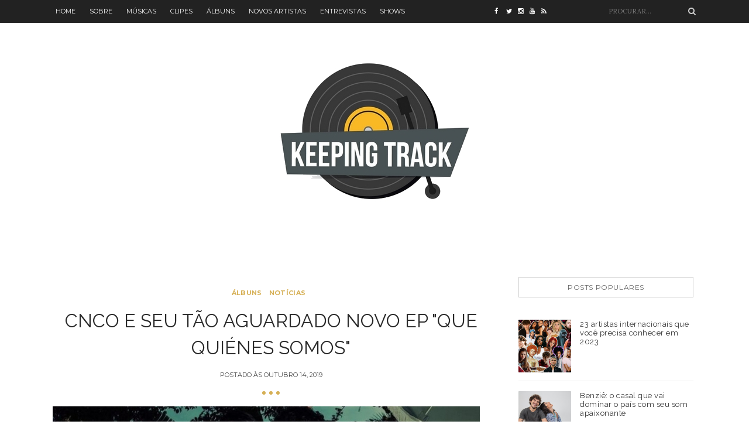

--- FILE ---
content_type: text/html; charset=UTF-8
request_url: https://www.kpntrack.com/2019/10/cnco-e-seu-tao-aguardado-novo-ep-que.html
body_size: 25464
content:
<!DOCTYPE html>
<html dir='ltr' xmlns='http://www.w3.org/1999/xhtml' xmlns:b='http://www.google.com/2005/gml/b' xmlns:data='http://www.google.com/2005/gml/data' xmlns:expr='http://www.google.com/2005/gml/expr'>
<head>
<link href='https://www.blogger.com/static/v1/widgets/2944754296-widget_css_bundle.css' rel='stylesheet' type='text/css'/>
<script>
  (function(i,s,o,g,r,a,m){i['GoogleAnalyticsObject']=r;i[r]=i[r]||function(){
  (i[r].q=i[r].q||[]).push(arguments)},i[r].l=1*new Date();a=s.createElement(o),
  m=s.getElementsByTagName(o)[0];a.async=1;a.src=g;m.parentNode.insertBefore(a,m)
  })(window,document,'script','https://www.google-analytics.com/analytics.js','ga');

  ga('create', 'UA-93343806-2', 'auto');
  ga('send', 'pageview');

</script>
<!-- [ Meta Tag SEO ] -->
<meta charset='utf-8'/>
<meta content='width=device-width, initial-scale=1' name='viewport'/>
<meta content='blogger' name='generator'/>
<meta content='text/html; charset=UTF-8' https-equiv='Content-Type'/>
<link href='https://www.blogger.com/openid-server.g' rel='openid.server'/>
<link href='https://www.kpntrack.com/' rel='openid.delegate'/>
<link href='https://www.kpntrack.com/2019/10/cnco-e-seu-tao-aguardado-novo-ep-que.html' rel='canonical'/>
<title>CNCO e seu tão aguardado novo EP "Que Quiénes Somos" - Keeping Track</title>
<meta content='' name='description'/>
<meta content='CNCO e seu tão aguardado novo EP "Que Quiénes Somos", Keeping Track: CNCO e seu tão aguardado novo EP "Que Quiénes Somos", Keeping Track' name='keywords'/>
<link href='https://www.kpntrack.com/feeds/posts/default' rel='alternate' title='Keeping Track - Atom' type='application/atom+xml'/>
<link href='https://www.kpntrack.com/feeds/posts/default?alt=rss' rel='alternate' title='Keeping Track - RSS' type='application/rss+xml'/>
<link href='http://www.blogger.com/feeds/8531550759589873638/posts/default' rel='alternate' title='Keeping Track - Atom' type='application/atom+xml'/>
<link href='https://blogger.googleusercontent.com/img/b/R29vZ2xl/AVvXsEj4Nh-deug941UfAw1OuD0MbiXJ1KqDpNRPqMzjGT_jDiBHtWwg0RNzD-A902IKjqehWA10avgiyUb8RKNJ_h6uGX0OY4R9AeAX26QjhgxDSAMcpH6clf7wKFtDrl0l8dQkA38-VJ3IRw/s72-c/877.jpg' rel='image_src'/>
<a href='https://plus.google.com/u/0/105131119324164866464' rel='author'></a>
<meta content='Keeping Track' name='google-site-verification'/>
<meta content='Keeping Track' name='msvalidate.01'/>
<meta content='Keeping Track' name='alexaVerifyID'/>
<meta content='Keeping Track' name='yandex-verification'/>
<meta content='India' name='geo.placename'/>
<meta content='Peterson Augusto' name='Author'/>
<meta content='general' name='rating'/>
<meta content='id' name='geo.country'/>
<!-- [ Social Media Meta Tag ] -->
<meta content='Keeping Track: CNCO e seu tão aguardado novo EP "Que Quiénes Somos"' property='og:title'/>
<meta content='article' property='og:type'/>
<meta content='http://www.kpntrack.com/2019/10/cnco-e-seu-tao-aguardado-novo-ep-que.html' property='og:url'/>
<meta content='https://blogger.googleusercontent.com/img/b/R29vZ2xl/AVvXsEj4Nh-deug941UfAw1OuD0MbiXJ1KqDpNRPqMzjGT_jDiBHtWwg0RNzD-A902IKjqehWA10avgiyUb8RKNJ_h6uGX0OY4R9AeAX26QjhgxDSAMcpH6clf7wKFtDrl0l8dQkA38-VJ3IRw/s1600/877.jpg' property='og:image'/>
<meta content='Keeping Track' property='og:description'/>
<meta content='Keeping Track' property='og:site_name'/>
<meta content='Keeping Track' property='www.facebook.com/kpntrack'/>
<meta content='Peterson Augusto' property='www.facebook.com/peaugustos'/>
<meta content='Gabriel Bonani' property='www.facebook.com/gbonani'/>
<meta content='en_US' property='og:locale'/>
<meta content='en_GB' property='og:locale:alternate'/>
<meta content='id_ID' property='og:locale:alternate'/>
<meta content='summary' name='twitter:card'/>
<meta content='Keeping Track: CNCO e seu tão aguardado novo EP "Que Quiénes Somos"' name='twitter:title'/>
<meta content='Keeping Track' name='www.twitter.com/kpntrack'/>
<meta content='Peterson Augusto' name='www.twitter.com/peaugustos'/>
<meta content='Peterson Augusto' name='www.twitter.com/gabeitup'/>
<link href="//fonts.googleapis.com/css?family=Playfair+Display:300,400,700%7CJosefin+Sans:300,400,700%7CMontserrat:400,700%7CPacifico&amp;subset=cyrillic" rel="stylesheet" type="text/css">
<link href="//fonts.googleapis.com/css?family=Bad+Script%7CRaleway:400,500,600,700,300%7CLora:400" rel="stylesheet" type="text/css">
<link href='https://maxcdn.bootstrapcdn.com/bootstrap/3.3.6/css/bootstrap.min.css' rel='stylesheet' type='text/css'/>
<link href='//maxcdn.bootstrapcdn.com/font-awesome/4.4.0/css/font-awesome.min.css' id='fontawesome' rel='stylesheet' type='text/css'/>
<style type='text/css'>@font-face{font-family:'Lora';font-style:normal;font-weight:400;font-display:swap;src:url(//fonts.gstatic.com/s/lora/v37/0QI6MX1D_JOuGQbT0gvTJPa787weuxJMkq18ndeYxZ2JTg.woff2)format('woff2');unicode-range:U+0460-052F,U+1C80-1C8A,U+20B4,U+2DE0-2DFF,U+A640-A69F,U+FE2E-FE2F;}@font-face{font-family:'Lora';font-style:normal;font-weight:400;font-display:swap;src:url(//fonts.gstatic.com/s/lora/v37/0QI6MX1D_JOuGQbT0gvTJPa787weuxJFkq18ndeYxZ2JTg.woff2)format('woff2');unicode-range:U+0301,U+0400-045F,U+0490-0491,U+04B0-04B1,U+2116;}@font-face{font-family:'Lora';font-style:normal;font-weight:400;font-display:swap;src:url(//fonts.gstatic.com/s/lora/v37/0QI6MX1D_JOuGQbT0gvTJPa787weuxI9kq18ndeYxZ2JTg.woff2)format('woff2');unicode-range:U+0302-0303,U+0305,U+0307-0308,U+0310,U+0312,U+0315,U+031A,U+0326-0327,U+032C,U+032F-0330,U+0332-0333,U+0338,U+033A,U+0346,U+034D,U+0391-03A1,U+03A3-03A9,U+03B1-03C9,U+03D1,U+03D5-03D6,U+03F0-03F1,U+03F4-03F5,U+2016-2017,U+2034-2038,U+203C,U+2040,U+2043,U+2047,U+2050,U+2057,U+205F,U+2070-2071,U+2074-208E,U+2090-209C,U+20D0-20DC,U+20E1,U+20E5-20EF,U+2100-2112,U+2114-2115,U+2117-2121,U+2123-214F,U+2190,U+2192,U+2194-21AE,U+21B0-21E5,U+21F1-21F2,U+21F4-2211,U+2213-2214,U+2216-22FF,U+2308-230B,U+2310,U+2319,U+231C-2321,U+2336-237A,U+237C,U+2395,U+239B-23B7,U+23D0,U+23DC-23E1,U+2474-2475,U+25AF,U+25B3,U+25B7,U+25BD,U+25C1,U+25CA,U+25CC,U+25FB,U+266D-266F,U+27C0-27FF,U+2900-2AFF,U+2B0E-2B11,U+2B30-2B4C,U+2BFE,U+3030,U+FF5B,U+FF5D,U+1D400-1D7FF,U+1EE00-1EEFF;}@font-face{font-family:'Lora';font-style:normal;font-weight:400;font-display:swap;src:url(//fonts.gstatic.com/s/lora/v37/0QI6MX1D_JOuGQbT0gvTJPa787weuxIvkq18ndeYxZ2JTg.woff2)format('woff2');unicode-range:U+0001-000C,U+000E-001F,U+007F-009F,U+20DD-20E0,U+20E2-20E4,U+2150-218F,U+2190,U+2192,U+2194-2199,U+21AF,U+21E6-21F0,U+21F3,U+2218-2219,U+2299,U+22C4-22C6,U+2300-243F,U+2440-244A,U+2460-24FF,U+25A0-27BF,U+2800-28FF,U+2921-2922,U+2981,U+29BF,U+29EB,U+2B00-2BFF,U+4DC0-4DFF,U+FFF9-FFFB,U+10140-1018E,U+10190-1019C,U+101A0,U+101D0-101FD,U+102E0-102FB,U+10E60-10E7E,U+1D2C0-1D2D3,U+1D2E0-1D37F,U+1F000-1F0FF,U+1F100-1F1AD,U+1F1E6-1F1FF,U+1F30D-1F30F,U+1F315,U+1F31C,U+1F31E,U+1F320-1F32C,U+1F336,U+1F378,U+1F37D,U+1F382,U+1F393-1F39F,U+1F3A7-1F3A8,U+1F3AC-1F3AF,U+1F3C2,U+1F3C4-1F3C6,U+1F3CA-1F3CE,U+1F3D4-1F3E0,U+1F3ED,U+1F3F1-1F3F3,U+1F3F5-1F3F7,U+1F408,U+1F415,U+1F41F,U+1F426,U+1F43F,U+1F441-1F442,U+1F444,U+1F446-1F449,U+1F44C-1F44E,U+1F453,U+1F46A,U+1F47D,U+1F4A3,U+1F4B0,U+1F4B3,U+1F4B9,U+1F4BB,U+1F4BF,U+1F4C8-1F4CB,U+1F4D6,U+1F4DA,U+1F4DF,U+1F4E3-1F4E6,U+1F4EA-1F4ED,U+1F4F7,U+1F4F9-1F4FB,U+1F4FD-1F4FE,U+1F503,U+1F507-1F50B,U+1F50D,U+1F512-1F513,U+1F53E-1F54A,U+1F54F-1F5FA,U+1F610,U+1F650-1F67F,U+1F687,U+1F68D,U+1F691,U+1F694,U+1F698,U+1F6AD,U+1F6B2,U+1F6B9-1F6BA,U+1F6BC,U+1F6C6-1F6CF,U+1F6D3-1F6D7,U+1F6E0-1F6EA,U+1F6F0-1F6F3,U+1F6F7-1F6FC,U+1F700-1F7FF,U+1F800-1F80B,U+1F810-1F847,U+1F850-1F859,U+1F860-1F887,U+1F890-1F8AD,U+1F8B0-1F8BB,U+1F8C0-1F8C1,U+1F900-1F90B,U+1F93B,U+1F946,U+1F984,U+1F996,U+1F9E9,U+1FA00-1FA6F,U+1FA70-1FA7C,U+1FA80-1FA89,U+1FA8F-1FAC6,U+1FACE-1FADC,U+1FADF-1FAE9,U+1FAF0-1FAF8,U+1FB00-1FBFF;}@font-face{font-family:'Lora';font-style:normal;font-weight:400;font-display:swap;src:url(//fonts.gstatic.com/s/lora/v37/0QI6MX1D_JOuGQbT0gvTJPa787weuxJOkq18ndeYxZ2JTg.woff2)format('woff2');unicode-range:U+0102-0103,U+0110-0111,U+0128-0129,U+0168-0169,U+01A0-01A1,U+01AF-01B0,U+0300-0301,U+0303-0304,U+0308-0309,U+0323,U+0329,U+1EA0-1EF9,U+20AB;}@font-face{font-family:'Lora';font-style:normal;font-weight:400;font-display:swap;src:url(//fonts.gstatic.com/s/lora/v37/0QI6MX1D_JOuGQbT0gvTJPa787weuxJPkq18ndeYxZ2JTg.woff2)format('woff2');unicode-range:U+0100-02BA,U+02BD-02C5,U+02C7-02CC,U+02CE-02D7,U+02DD-02FF,U+0304,U+0308,U+0329,U+1D00-1DBF,U+1E00-1E9F,U+1EF2-1EFF,U+2020,U+20A0-20AB,U+20AD-20C0,U+2113,U+2C60-2C7F,U+A720-A7FF;}@font-face{font-family:'Lora';font-style:normal;font-weight:400;font-display:swap;src:url(//fonts.gstatic.com/s/lora/v37/0QI6MX1D_JOuGQbT0gvTJPa787weuxJBkq18ndeYxZ0.woff2)format('woff2');unicode-range:U+0000-00FF,U+0131,U+0152-0153,U+02BB-02BC,U+02C6,U+02DA,U+02DC,U+0304,U+0308,U+0329,U+2000-206F,U+20AC,U+2122,U+2191,U+2193,U+2212,U+2215,U+FEFF,U+FFFD;}</style>
<style id='page-skin-1' type='text/css'><!--
/*------------------------------------
Blogger Template Style
Template name : Stoya Blogger Template
Designer : VeeThemes.com
Site : http://www.veethemes.com
Verion : Full Version
--------------------------------------*/
*,*:before,*:after{box-sizing:border-box;-moz-box-sizing:border-box;-webkit-box-sizing:border-box;}
/*------------------------------------------------------
Variable @ Template Designer
--------------------------------------------------------
<Group description="Color Scheme" selector="body">
<Variable name="primary.background.color" description="Color Scheme" type="color" default="#D6B056"/>
<Variable name="body.background.color" description="Background Color" type="color" default="#ffffff"/>
</Group>
<Group description="Fonts : Body" selector="body">
<Variable name="text.color" description="Text Color" type="color" default="#757575"/>
<Variable name="body.font" description="Body Font" type="font"
default="normal normal 14px Lora, sans-serif"/>
<Variable name="link.color" description="Link Color" type="color" default="#D6B056"/>
</Group>
<Group description="Fonts : Site Title" selector="#header h1">
<Variable name="sitetitle.font" description="Font" type="font"
default="normal normal 40px Georgia, Serif"/>
<Variable name="sitetitle.text.color" description="Color" type="color" default="#D6B056"/>
</Group>
<Group description="Fonts : Post Title" selector=".article_excerpt h2, .article_post_title">
<Variable name="post.title.font" description="Font" type="font"
default="normal normal 32px Arial, Tahoma, Sans-serif"/>
<Variable name="post.title.color" description="Color" type="color" default="#666666"/>
</Group>
<Group description="Fonts : Posts" selector="#header h1">
<Variable name="post.font" description="Font" type="font"
default="normal normal 14px Arial, Tahoma, Sans-serif"/>
<Variable name="post.text.color" description="Color" type="color" default="#666666"/>
</Group>
<Group description="h1, h2, h3, h4, h5" selector="h1,h2,h3,h4,h5,h6">
<Variable name="header.font" description="Font" type="font"
default="normal normal 12px Arial, Tahoma, Helvetica, FreeSans, sans-serif"/>
<Variable name="header.text.color" description="Text Color" type="color" default="#222222"/>
</Group>
------------------------------------------------------*/
/*****************************************
reset.css
******************************************/
html, body, div, span, applet, object, iframe,
h1, h2, h3, h4, h5, h6, p, blockquote, pre,
a, abbr, acronym, address, big, cite, code,
del, dfn, em, font, img, ins, kbd, q, s, samp,
small, strike, strong, sub, sup, tt, var,
dl, dt, dd, ol, ul, li,
fieldset, form, label, legend,
table, caption, tbody, tfoot, thead, tr, th, td, figure {    margin: 0;    padding: 0;}
article,aside,details,figcaption,figure,
footer,header,hgroup,menu,nav,section {     display:block;}
table {    border-collapse: separate;    border-spacing: 0;}
caption, th, td {    text-align: left;    font-weight: normal;}
blockquote:before, blockquote:after,
q:before, q:after {    content: "";}
blockquote, q {    quotes: "" "";}
sup{    vertical-align: super;    font-size:smaller;}
code{    font-family: 'Courier New', Courier, monospace;    font-size:12px;    color:#272727;}
::selection {  background: #333;  color: #fff;  }
::-moz-selection {  background: #333;  color: #fff;  }
a img{	border: none;}
img{max-width:100%;vertical-align:middle;}
ol, ul { padding: 10px 0 20px;  margin: 0 0 0 35px;  text-align: left;  }
ol li { list-style-type: decimal;  padding:0 0 5px;  }
ul li { list-style-type: square;  padding: 0 0 5px;  }
ul ul, ol ol { padding: 0; }
h1, h2, h3, h4, h5, h6 { font:Raleway; font-weight:700; }
.post-body h1 { line-height: 40px; font-size: 42px; margin: 10px 0; }
.post-body h2 { font-size: 36px; line-height: 44px; padding-bottom: 5px; margin: 10px 0; }
.post-body h3 { font-size: 30px; line-height: 40px;  padding-bottom: 5px; margin: 10px 0; }
.post-body h4 { font-size: 26px; line-height: 36px; margin: 10px 0;  }
.post-body h5 { font-size: 20px; line-height: 30px; margin: 10px 0;  }
.post-body h6 { font-size: 16px; line-height: 24px; margin: 10px 0;  }
/*****************************************
Global Links CSS
******************************************/
a{ color: #D6B056; outline:none; text-decoration: none; }
a:hover,a:focus { color: #000; text-decoration:none; }
body {
background: #ffffff;
color: #484848;
font: normal normal 14px Lora;
line-height: 1.5;
padding: 0;
}
.clr { clear:both; float:none; }
.clearfix:before, .clearfix:after {
display: table;
content: "";
line-height: 0;
}
.site-social-networks.show-title li {
text-align: center;
width: 32.2222%;
background-color: #F7F7F7;
}
.site-social-networks li {
display: inline-block;
padding: 0;
}
.site-social-networks.show-title a {
margin: 20px auto 0 auto;
text-transform: uppercase;
font-size: 10px;
}
.site-social-networks li:last-child {
padding-bottom: 7px!important;
}
.site-social-networks li {
margin-bottom: 3px!important;
padding-bottom: 7px;
}
.site-social-networks.show-title i {
display: block;
margin: 0 auto 10px auto;
}
.site-social-networks.style-default i {
width: 32px;
height: 32px;
margin: 10px auto 0;
line-height: 32px;
text-align: center;
font-size: 20px;
color: #444;
}
/*****************************************
Wrappers Stylesheet
******************************************/
.ct-wrapper { padding: 0px 15px; position: relative; max-width: 1160px; margin: 0 auto; }
.outer-wrapper { margin: 45px 0 45px;position: relative; }
#content,#sidebar { position: relative; width: 100%; display:inline-block;}
/**** Layout Styling CSS *****/
body#layout .header-wrapper { margin-top: 40px; }
body#layout .outer-wrapper, body#layout .sidebar-wrapper, body#layout .ct-wrapper,#layout .main-wrapper { margin: 0; padding: 0; }
body#layout #About { width: 100%; }
#layout div#search-bar, #layout .blog_social_block,#layout .margin,#layout .search_from, #layout .nav-menu  {
display: none!important;
}
#layout div#header {
width: 100%;
}
#layout .main-wrapper {
width: 65.3%;
display: inline-block;
float: left;
margin-right: 20px!important;
}
#layout .sidebar-wrapper {
width: 30%;
display: inline-block;
float: left;
}
#layout .footer {
width: 30.1%;
}
#layout .footer_credits {
display: none;
}
/** 2.0 Layout Styles
/* ----------------------------- */
.main-wrapper, .sidebar-wrapper {
float: left;
}
.main-wrapper {
width:70%;
}
.sidebar-wrapper {
width: 30%;
}
/** 3.0 Header Styles
/* ------------------------ */
.top-bar {
background: #222222;
}
#site-title {
display: block;
text-align: center;
}
#header-inner {
display: inline-block;
margin: 30px auto;
padding: 20px;
}
#site-title h1.title {
font: normal normal 40px Raleway;
font-size: 56px;
text-align: center;
text-transform: uppercase;
text-shadow: 3px 3px #FFF,4px 4px #D8B45F;
}
#site-title h1 a {
color: #D6B056;
}
.descriptionwrapper p {
color: #777;
font-size: .7em;
letter-spacing: .95px;
margin: 10px auto 0;
text-transform: uppercase;
}
/*----------------------------------
* 4.0 Navigation
/* -------------------------------- */
.nav-menu ul {
list-style: none;
margin: 0;
padding: 0;
}
.nav-menu ul li {
display: inline-block;
list-style: none;
margin: 0;
padding: 0;
}
.nav-menu ul li a {
color: #fff;
display: block;
font-family: montserrat,sans-serif;
font-size: 11px;
line-height: 1.6;
padding: 11px 10px;
text-transform: uppercase;
}
/** Social top
/* --------------------------- */
.social-top.col-xs-2 {
width: 14%;
}
.social-top a {
color: #FFF;
display: block;
width: 20px;
float: left;
padding: 10px 0;
font-size: 11px;
line-height: 1.8;
}
/** Search form
/* ---------------------------- */
.search-col.col-xs-2 {
width: 17%;
}
.search_from {
position: relative;
}
input#sq {
color: #9A9A9A;
float: right;
font-size: 11px;
border: 0;
background: inherit;
margin: 6px auto;
padding: 5px 10px;
outline: 0;
width: 165px;
text-transform: uppercase;
}
span.search-icon {
position: absolute;
top: 12px;
right: 6px;
color: #CECECE;
}
/** Featured Posts
/*--------------------------- */
.owl-carousel .owl-item {position: relative;}
.vertical-align-middle {
display: table;
vertical-align: middle;
margin: auto;
width: 100%;
height: 100%;
}
.vertical-middle-inner {
vertical-align: center;
display: table-cell;
}
figcaption.slide__caption {
position: absolute;
padding: 60px 0;
display: table;
vertical-align: middle;
margin: auto;
width: 100%;
height: 100%;
}
figcaption.slide__caption:before {
content: "";
position: absolute;
top: 0;
left: 0;
bottom: 0;
width: 100%;
height: 100%;
background: rgba(0, 0, 0, 0.15);
-webkit-box-shadow: inset 0px 0px 150px 0px #000;
-moz-box-shadow: inset 0px 0px 150px 0px #000;
-ms-box-shadow: inset 0px 0px 150px 0px #000;
box-shadow: inset 0px 0px 150px 0px #000;
transition:all .2s ease-in;
-o-transition:all .2s ease-in;
-ms-transition:all .2s ease-in;
-moz-transition:all .2s ease-in;
-webkit-transition:all .2s ease-in;
}
figure.slider__item:hover .slide__caption:before {
background: transparent;
transition:all .2s ease-in;
-o-transition:all .2s ease-in;
-ms-transition:all .2s ease-in;
-moz-transition:all .2s ease-in;
-webkit-transition:all .2s ease-in;
}
figure.slider__item a.post__link {
position: relative;
display: block;
}
.post__description {
display: table-cell;
vertical-align: middle;
padding: 0 40px;
position: relative;
}
.post__description p a {
display: inline-block;
background: #D6B056;
color: #fff;
font-family: montserrat,sans-serif;
font-size: 11px;
letter-spacing: 1px;
padding: 3px 8px;
position: relative;
text-transform: uppercase;
}
.post__description h2 {
margin: 15px 0 0;
position: relative;
}
.post__description h2 a{color:#fff;}
img.lazyOwl {
width: 100%;
}
/*****************************************
Main Section Stylesheet
******************************************/
.outer-wrapper,.main-wrapper,#content{box-shadow:none!important;}
.main-wrapper{padding-top:0;}
#Blog1 {
margin-right: 15px;
}
.col,main-col,.side-col{
position: relative;
min-height: 1px;
padding-right: 15px;
padding-left: 15px;
}
.right {float: right;}
.left {float: left;}
.white{background:white;}
/*----------------------------
** Miscellaneous
/* ---------------------------- */
span.elem-sep {
display: block;
margin: 20px 0;
position: relative;
text-align: center;
}
span.elem-sep:before {
content: "";
display: block;
width: 6px;
height: 6px;
background: #D6B056;
box-shadow: 12px 0 0 #D6B056,-12px 0 0 #D6B056;
border-radius: 10px;
margin: 0 auto;
}
span.sep-line {
border-bottom: 1px solid #D4D4D4;
display: block;
margin: 8px 0;
position: relative;
}
/*-----------------------------------
** Post & Pages
/*------------------------- */
.post-outer {
margin: 0 0 40px;
padding: 0 0 40px;
}
.post-outer:last-child {
margin: 0;
padding: 0;
}
.post {
}
.post-header {
margin: 0 0 20px;
text-align: center;
}
.post-meta {
margin: 0 0 15px;
}
.post-title.entry-title {
color: #282828;
font: normal normal 32px Raleway;
line-height: 1.45;
margin: 0 0 15px;
padding: 0;
text-transform: uppercase;
}
.post-title.entry-title a {
color: #444444;
}
span.post-tags a {
display: inline-block;
color: #D6B056;
font-family: montserrat,sans-serif;
font-size: 11px;
font-weight: bold;
letter-spacing: .3px;
margin-right: 8px;
text-transform: uppercase;
}
.post-date {
font-family: montserrat,sans-serif;
font-size: 11px;
text-transform: uppercase;
}
.post-image {
margin: 0 0 20px;
}
.post-body {
color: #666666;
font: normal normal 16px Lora, Sans-serif;
word-wrap:break-word;
}
.post-excerpt {
}
.post-excerpt img {
display: none;
}
/** Post Footer
/* ---------------- */
.read-more {
margin: 30px auto;
text-align: center;
}
.read-more a {
color: #D6B056;
display: inline-block;
font-family: montserrat,sans-serif;
font-size: 11px;
letter-spacing: .3px;
border: 1px solid #D2D2D2;
padding: 9px 18px;
text-transform: uppercase;
}
.post-footer-meta {
font-family: montserrat,sans-serif;
font-size: 10px;
font-weight: bold;
letter-spacing: .5px;
position: relative;
text-transform: uppercase;
}
.post-footer-meta, .post-footer-meta a {
color: #777777;
}
.post-comments {
position: absolute;
top: 0;
left: 0;
}
.post-author {
position: absolute;
top: 0;
right: 0;
}
.post-share {
text-align: center;
}
.post-share a {
display: inline-block;
width: 18px;
font-size: 12px;
}
.post-footer {
margin-top: 30px;
}
/***** Page Nav CSS *****/
#blog-pager {
display: inline-block;
margin: 0 auto;
overflow: visible;
padding: 25px 0;
width: 100%;
}
#blog-pager-newer-link {padding: 5px 0px;
padding-right: 10px;
position: relative;
text-align: left;
width: 50%;
}
#blog-pager-older-link {padding: 5px 0px;
position: relative;
text-align: right;
width: 50%;
}
a#Blog1_blog-pager-older-link, a#Blog1_blog-pager-newer-link {
display: inline-block;
background: #D6B056;
line-height: 1;
padding: 8px 13px;
border-radius: 3px;
font-size: 15px;
color: #fff;
}
.showpageOf, .home-link {  display:none;  }
.showpagePoint {  background: #D6B056;  color: #FFFFFF;  margin: 0 10px 0 0;  padding: 5px 10px;  text-decoration: none;  border-radius: 3px; -moz-border-radius: 3px; -o-border-radius: 3px; -webkit-border-radius: 3px;  }
.showpage a, .showpageNum a { background: #333; color: #FFFFFF; margin: 0 10px 0 0; padding: 5px 10px; text-decoration: none; border-radius: 3px; -moz-border-radius: 3px; -o-border-radius: 3px; -webkit-border-radius: 3px; }
.showpage a:hover, .showpageNum a:hover {  background:#D6B056;  color: #fff;  border-radius: 3px;  -moz-border-radius: 3px;  -o-border-radius: 3px;  -webkit-border-radius: 3px;  text-decoration: none;  }
/*****************************************
Post Highlighter CSS
******************************************/
blockquote {
border-color: #E6E6E6;
border-style: solid;
border-width: 1px;
color: #6A6A6A;
margin: 10px 0 20px;
padding: 15px 20px 15px 55px;
position: relative;
font-size: 14px;
background: #F3F3F3;
}
blockquote:after {
content: "\f10d";
font-family: fontawesome;
font-style: normal;
position: absolute;
top: 5px;
left: 15px;
font-size: 24px;
color: #D6B056;
}
/*****************************************
Sidebar stylesheet
******************************************/
#sidebar { margin: 0; padding: 0; display: block; }
.sidebar .widget {
padding: 5px 20px;
clear: both;
font-size: 13px;
line-height: 23px;
margin-bottom: 30px;
}
.sidebar h2, .footer h2 {
color: #666;
border: 1px solid #D0D0D0;
font-family: montserrat,sans-serif;
font-size: 12px;
font-weight: normal;
letter-spacing: .6px;
margin: 0 0 29px;
padding: 10px 10px;
text-align: center;
text-transform: uppercase;
}
.sidebar ul { margin: 0; padding: 0; list-style: none; }
.sidebar li {
border-bottom: 1px solid #F1F1F1;
line-height: normal;
list-style: none !important;
margin: 8px 0;
overflow: hidden;
padding: 0 0 10px;
}
/*****************************************
Footer stylesheet
******************************************/
#footer {
background: #1E1E21;
padding: 0;
margin: 0 0;
}
.footer_credits {
color: #E3E3E3;
display: block;
font-family: montserrat, sans-serif;
font-size: 11px;
line-height: 23px;
margin: 0;
padding: 15px 0 20px;
text-align: left;
font-weight: 300;
border-top: 1px solid #2A2A2A;
text-align: center;
text-transform: uppercase;
}
.footer a {color: #f1f1f1;}
.footer_credits a { color: #fff; }
.footer_credits a:hover { color: #eee; }
.footer-top {
background: #1E1E21;
padding: 7px 0;
}
/*--------- -------------
** Newsletter Box
---------- ------------*/
#blog_newsletter {
padding: 12px 0;
}
#blog_newsletter input#subbox {
background: inherit;
float: left;
width: 65%;
border: 1px solid #333;
font-family: montserrat,sans-serif;
font-size: 12px;
margin-right: 5px;
padding: 8px 15px;
outline: 0;
text-transform: uppercase;
}
#blog_newsletter input#subbutton {
border: 1px solid #333333;
background: inherit;
color: #9C9C9C;
font-family: montserrat,sans-serif;
font-size: 12px;
font-weight: 400!important;
letter-spacing: 1px;
margin: 0;
padding: 8px 10px;
outline: 0;
text-transform: uppercase;
}
div#logo img {max-height:65px;}
/*----------------------
** Footer Share Container
------------------------*/
.social-container {
padding: 20px 0;
}
.social-container ul {
margin: 0;
padding: 0;
}
.social-container ul li {
display: inline-block;
font-family: montserrat,sans-serif;
font-size: 11px;
letter-spacing: .5px;
list-style: none;
margin: 0;
margin-right: 15px;
padding: 0;
text-transform: uppercase;
}
.social-container ul li a {
color: #fff;
}
.social-container ul li a i {
margin-right: 5px;
}
/*****************************************
Custom Widget CSS
******************************************/
/***** Search Form *****/
#searchform fieldset { background: #F1F4F9; border: 1px solid #F1F4F9; color: #888888; width: 98%; }
#searchform fieldset:hover { background: #fff; }
#s { background:rgba(0, 0, 0, 0); border: 0 none; color: #888888; float: left; margin: 8px 5%; padding: 0 10% 0 0; width: 80%; }
/***** Custom Labels *****/
.cloud-label-widget-content { display: inline-block; text-align: left; }
.cloud-label-widget-content .label-size { display: inline-block; float: left; font-size: 10px; font-family: Verdana,Arial,Tahoma,sans-serif; font-weight: bold; line-height: normal; margin: 5px 5px 0 0; opacity: 1; text-transform: uppercase; }
.cloud-label-widget-content .label-size a { color: #000 !important; float: left; padding: 5px; }
.cloud-label-widget-content .label-size:hover a { color: #555 !important; }
.cloud-label-widget-content .label-size .label-count { color: #555; padding: 5px 0; float: left; }
.sidebar .Label li {display: inline-block;margin: 0;padding: 0;border: 0;}
.sidebar .Label li a {display: block;line-height: 1;padding: 2px 6px 4px;background: #D6B056;color: white;border-radius: 1px;font-size: 13px;}
/*-----[ Popular Post ]------*/
.PopularPosts .item-thumbnail img {
display: block;
float: left;
height: 90px;
width: 90px;
padding: 0;
margin-right: 10px;
border-radius: 1px;
}
.PopularPosts .item-title {
padding-bottom: .2em;
font-family: raleway,serif;
font-size: 13px;
font-weight: normal;
letter-spacing: .5px;
}
.footer .popular-posts li:nth-child(n+4),
.item-snippet{display:none;}
.footer .popular-posts img {
margin-left: 0!important;
width: 75px;
height: auto;
box-shadow: 0px 0px 20px -5px #000;
}
.sidebar .item-title a {
color: #333;
}
/** Featured Posts
/* ---------------- */
.FeaturedPost h3 a {
color: #333;
}
.FeaturedPost p {
margin: 0 0 10px;
}
.FeaturedPost h3 {
font-size: 18px;
margin: 0 0 10px;
}
/** Archives
/* -------------------- */
.BlogArchive #ArchiveList ul {
margin: 10px auto 0;
}
/*----------[ Sidebar-social-share-icons ]--------------*/
.sidebar_social_icons ul {
text-align: center;
}
.sidebar_social_icons li {
display: inline-block;
text-align: center;
width: 18%;
margin: 0;
padding: 0;
border: 0;
}
.sidebar_social_icons li a {
display: inline-block;
margin-bottom: 15px;
}
.sidebar_social_icons li a i {
padding: 12px;
font-size: 18px;
color: #fff;
width: 40px;
height: 40px;
position: relative;
background: #D6B056 !important;
}
.sidebar_social_icons li a i:after {
content: '';
position: absolute;
left: 50%;
bottom: -8px;
margin-left: -7.5px;
width: 0px;
height: 0px;
border-style: solid;
border-width: 8px 6.5px 0 6.5px;
border-color:transparent;
border-top-color:#D6B056 !important ;
}
/***** Blogger Contact Form Widget *****/
.contact-form-email, .contact-form-name, .contact-form-email-message, .contact-form-email:hover, .contact-form-name:hover, .contact-form-email-message:hover, .contact-form-email:focus, .contact-form-name:focus, .contact-form-email-message:focus { background: #F8F8F8; border: 1px solid #D2DADD; box-shadow: 0 1px 1px #F3F4F6 inset; max-width: 300px; color: #999; }
.contact-form-button-submit { background: #D6B056; border: medium none;outline:0; float: right; height: auto; margin: 10px 0 0; max-width: 300px; padding: 5px 10px; width: 100%; cursor: pointer; }
.contact-form-button-submit:hover { background:#D6B056!important;}
/***** Profile Widget CSS *****/
.Profile img { border:1px solid #cecece; background:#fff; float:left; margin:5px 10px 5px 0; padding: 5px; -webkit-border-radius: 50%;	-moz-border-radius: 50%; border-radius: 50%; }
.profile-data { color:#999999; font:bold 20px/1.6em Arial,Helvetica,Tahoma,sans-serif; font-variant:small-caps; margin:0; text-transform:capitalize;}
.profile-datablock { margin:0.5em 0;}
.profile-textblock { line-height:1.6em; margin:0.5em 0;}
a.profile-link { clear:both; display:block; font:80% monospace; padding:10px 0; text-align:center; text-transform:capitalize;}
/** About us Widget
-----------------------*/
.about-us {
border: 1px solid #D0D0D0;
border-top: 0;
display: block;
margin-top: -29px;
overflow: hidden;
padding: 15px;
position: relative;
}
.author-avatar {
margin: 0 0 15px;
}
.author-description {
text-align: center;
}
.author-description h3 {
font-family: montserrat,sans-serif;
font-size: 16px;
margin: 0 0 10px;
text-transform: uppercase;
}
.author-description h5 {
font-size: 12px;
font-weight: normal;
letter-spacing: 1px;
margin: 0;
text-transform: capitalize;
}
.author-description p {
font-size: 14px;
padding: 10px 0;
}
/*------[author-box ]-------*/
.author-profile {
border: 1px solid #ddd;
margin: 30px auto;
padding: 20px;
overflow: hidden;
}
.avatar-container {
float: left;
margin: 0 10px 0 0px;
text-align: center;
}
.avatar-container img {
width: 90px;
height: auto;
float: none;
}
.author_description_container {
margin: 10px 0;
position: relative;
}
.author_description_container h3 {
font-size: 16px;
margin: 0 0 10px;
}
/** Related Posts
/* -----------------------*/
#related-posts {
font-size: 16px;
display: inline-block;
width: 100%;
}
#related-posts h5 {
font-family: montserrat,sans-serif;
font-size: 14px;
letter-spacing: .51px;
margin: 0 0 25px;
text-transform: uppercase;
}
#related-posts ul {
padding: 0;
margin: 0;
}
#related-posts ul li {
list-style: none;
display: block;
float: left;
width: 47.95%;
margin-right: 30px;
padding: 0;
position: relative;
}
#related-posts ul li:last-child {
margin-right: 0;
}
#related-posts img {
padding: 0;
min-width: 237px;
}
a.related-thumbs {position: relative;display: block;}
a.related-thumbs:before{opacity:1;}
.related-title {
font-family: montserrat,sans-serif;
font-size: 13px;
line-height: 1.7;
margin: 10px 0;
padding-top: 0;
text-transform: uppercase;
}
.related-title a {
color: #333;
}
/*****************************************
Comments CSS
******************************************/
#comments { margin-top: 30px; }
#comments li {
list-style: none;
}
comments li{list-style:none!important;}
.comments h4 { font-size: 20px; margin: 0 0 18px; text-transform: capitalize; }
.comments .comments-content .comment-thread ol { overflow: hidden; margin: 0; }
.comments .comments-content .comment:first-child { padding-top: 0; }
.comments .comments-content .comment { margin-bottom: 0; padding-bottom: 0; }
.comments .avatar-image-container { max-height: 40px; width: 40px; }
.comments .avatar-image-container img { max-width: 40px; width: 70%; }
.comments .comment-block { background: #fff; margin-left: 72px; padding: 14px 0 0 20px; border-radius: 2px; -moz-border-radius: 2px; -webkit-border-radius: 2px; }
.comments .comments-content .comment-header a { color: #333; text-transform: capitalize; }
.comments .comments-content .user { display: block; font-weight: bold; }
.comments .comments-content .icon.blog-author { display: none; }
.comments .comments-content .datetime { margin-left: 0; }
.comments .comments-content .datetime a { font-size: 12px; text-transform: uppercase; }
.comments .comments-content .comment-header, .comments .comments-content .comment-content { margin: 0 20px 0 0; }
.comments .comment-block .comment-actions { display: block; text-align: right; }
.comments .comment .comment-actions a { border-radius: 2px; -moz-border-radius: 2px; -webkit-border-radius:2px; background: #D6B056; color: #FFFFFF; display: inline-block; font-size: 12px; line-height: normal; margin-left: 1px; padding: 5px 8px; }
.comments .comment .comment-actions a:hover { text-decoration: none; }
.comments .thread-toggle { display: none; }
.comments .comments-content .inline-thread { border-left: 1px solid #F4F4F4; margin: 0 0 20px 35px !important; padding: 0 0 0 20px; }
.comments .continue { display: none; }
/*****************************************
Responsive styles
******************************************/
@media only screen and (min-width: 768px) and (max-width: 1600px){
.vt_menu_toggle {
display: none;
}
}
@media only screen and (min-width: 280px) and (max-width: 768px){
.vt_menu_toggle {
color:#D6B056;
display: block;
}
.vt_menu_toggle {position: absolute;top: 5px;left: 0;font-size: 18px;z-index: 10000;}
.nav-menu {
display: none;
position: absolute;
top: 40px;
left: 0;
width: 180px;
background: #F7F7F7;
z-index: 100;
}
.nav-menu ul li {
display: block;
}
.nav-menu ul li a {
color: #333;
padding: 8px 15px;
}
.main-wrapper, .sidebar-wrapper {
width: auto;
float: none;
}
#Blog1 {
margin-right: 0;
}
#related-posts ul li {
width: auto;
margin: 0 0 5px 0;
}
.post-title.entry-title {
font-size: 28px;
}
.nav-col {
width: 15%;
}
.search-col {
width: 45%;
}
input#sq {
width: 125px;
}
.social-top {
width: 40%;
}
.nav-col, .search-col, .social-top {
float: left;
}
img.lazyOwl {
opacity: 0;
}
.bg-featured {
background-size: cover;
width: 100%;
height: 100%;
position: absolute;
top: 0;
right: 0;
z-index: -1;
}
}
@media only screen and (min-width: 280px) and (max-width: 468px){
.post-title.entry-title {
font-size: 24px;
}
.post__description h2 {
font-size: 18px;
}
}
@media only screen and (max-width: 768px){
#header img {overflow:hidden!important;width:100%!important;}
div#search-bar {width: 100%;right: 20px;margin: 0 auto;max-width: 250px;padding-top: 35px;clear: both;}
.article_image,.article_slider,.playbutton {width: 60%;float: none;margin-bottom: 20px!important;}
.article_excerpt {margin-left: 0;}
.footer {width: 100%;float: none;
margin: 0;margin-bottom: 30px;}
}
@media screen and (max-width: 420px){
.comments .comments-content .datetime{    display:block;    float:none;    }
.comments .comments-content .comment-header {    height:70px;    }
}
@media screen and (max-width: 320px){
.comments .comments-content .comment-replies {    margin-left: 0;    }
}
/*****************************************
Hiding Header Date and Feed Links
******************************************/
h2.date-header,span.blog-admin,.blog-feeds, .post-feeds{display:none!important;}
.playbutton {position: relative;padding-bottom: 56.25%; /* 16:9 */padding-top: 25px;height: 0;}
.playbutton iframe {position: absolute;top: 0;left: 0;width: 100%;height: 100%;}

--></style>
<style type='text/css'>
.post-body img{ height: auto; max-width: 100%; }


</style>
<style id='owl-carousel' type='text/css'>
/* 
 *  Core Owl Carousel CSS File
 *  v1.3.3
 */

/* clearfix */
.owl-carousel .owl-wrapper:after{content:":."display:block;clear:both;visibility:hidden;line-height:0;height:0}.owl-carousel{display:none;position:relative;width:100%;-ms-touch-action:pan-y}.owl-carousel .owl-wrapper{display:none;position:relative}.owl-carousel .owl-wrapper-outer{overflow:hidden;position:relative;width:100%}.owl-carousel .owl-wrapper-outer.autoHeight{-webkit-transition:height 500ms ease-in-out;-moz-transition:height 500ms ease-in-out;-ms-transition:height 500ms ease-in-out;-o-transition:height 500ms ease-in-out;transition:height 500ms ease-in-out}.owl-carousel .owl-item{float:left;overflow:hidden;height:250px;}.owl-controls .owl-buttons div,.owl-controls .owl-page{cursor:pointer}.owl-controls{-webkit-user-select:none;-khtml-user-select:none;-moz-user-select:none;-ms-user-select:none;user-select:none;-webkit-tap-highlight-color:transparent}.grabbing{cursor:url(../images/grabbing.png) 8 8,move}.owl-carousel .owl-item,.owl-carousel .owl-wrapper{-webkit-backface-visibility:hidden;-moz-backface-visibility:hidden;-ms-backface-visibility:hidden;-webkit-transform:translate3d(0,0,0);-moz-transform:translate3d(0,0,0);-ms-transform:translate3d(0,0,0)}.owl-theme .owl-controls{margin-top:0px;text-align:center;bottom:0px;right:10px;}

.owl-theme .owl-controls .owl-buttons div {
    color: #FFF;
    display: inline-block;
    zoom: 1;
    width: 30px;
    height: 50px;
    margin: 0;
    padding: 3px 5px;
    font-size: 28px;
    background: $(primary.background.color);
    filter: Alpha(Opacity=50);
    opacity: .95;
}

.owl-theme .owl-controls.clickable .owl-buttons div:hover{filter:Alpha(Opacity=100);opacity:1;text-decoration:none}.owl-theme .owl-controls .owl-page{display:inline-block;zoom:1}.owl-theme .owl-controls .owl-page span{display:block;width:12px;height:12px;margin:5px 3px;filter:Alpha(Opacity=95);opacity:.95;-webkit-border-radius:20px;-moz-border-radius:20px;border-radius:20px;background:#fff;}.owl-theme .owl-controls .owl-page.active span{filter:Alpha(Opacity=100);opacity:1;border:3px solid rgba(0,0,0,.6);}.owl-theme .owl-controls.clickable .owl-page:hover span{filter:Alpha(Opacity=100);opacity:1}.owl-theme .owl-controls .owl-page span.owl-numbers{height:auto;width:auto;color:#FFF;padding:2px 10px;font-size:12px;-webkit-border-radius:30px;-moz-border-radius:30px;border-radius:30px}@-webkit-keyframes preloader{0%{transform:translateY(0) scaleX(1.6);-webkit-transform:translateY(0) scaleX(1.6);-ms-transform:translateY(0) scaleX(1.6)}33%{transform:translateY(0) scaleX(1) scaleY(1.3);-webkit-transform:translateY(0) scaleX(1) scaleY(1.3);-ms-transform:translateY(0) scaleX(1) scaleY(1.3)}100%{transform:translateY(-150px) scaleX(1) scaleY(1.1);-webkit-transform:translateY(-150px) scaleX(1) scaleY(1.1);-ms-transform:translateY(-150px) scaleX(1) scaleY(1.1)}}@keyframes preloader{0%{transform:translateY(0) scaleX(1.6);-webkit-transform:translateY(0) scaleX(1.6);-ms-transform:translateY(0) scaleX(1.6)}33%{transform:translateY(0) scaleX(1) scaleY(1.3);-webkit-transform:translateY(0) scaleX(1) scaleY(1.3);-ms-transform:translateY(0) scaleX(1) scaleY(1.3)}100%{transform:translateY(-150px) scaleX(1) scaleY(1.1);-webkit-transform:translateY(-150px) scaleX(1) scaleY(1.1);-ms-transform:translateY(-150px) scaleX(1) scaleY(1.1)}}.owl-item.loading{width:100%;height:auto}.owl-item.loading:after{content:''position:absolute;margin-top:50%;left:calc(50% - 16px);height:32px;width:32px;background:#D75752;border-radius:50%;-moz-border-radius:50%;-webkit-border-radius:50%;-webkit-animation:preloader 400ms ease-out;animation:preloader 400ms ease-out;animation-iteration-count:infinite;animation-direction:alternate;-webkit-animation-iteration-count:infinite;-webkit-animation-direction:alternate}.owl-wrapper-outer {max-height: 565px;}
.owl_carouselle .owl-controls {right:auto;left:50%;text-align: center;z-index:9999}
.owl_carouselle .owl-controls .owl-page span {width: 13px;height: 13px;}.owl_carouselle .owl-controls .owl-page.active span {border:0;background:#FF435D;}.owl_carouselle .owl-controls .owl-page span{background:#fff;}.owl_carouselle .owl-controls .owl-page span {background: #fff;}.owl-theme .owl-controls .owl-page span {}

.owl-next {
    position: absolute;
    top: 40%;
    left: -15px;
}
.owl-prev {
    position: absolute;
    top: 40%;
    right: -15px;
}

</style>
<script src="//ajax.googleapis.com/ajax/libs/jquery/1.7.1/jquery.min.js" type="text/javascript"></script>
<script type='text/javascript'>
//<![CDATA[

//]]></script>
<script type='text/javascript'>
//<![CDATA[

 // Enter the posts labels here 
cat1 = 'Featured'; 
  
imgr = new Array();
imgr[0] = "https://blogger.googleusercontent.com/img/b/R29vZ2xl/AVvXsEhYFk66v2B0PdCInxMgthMVkh7sN_VzcboQvmhaJnzoC2HHEFwiTYi9vviMdnjhZD-CZb7UG9UavPkd_9scs_-jTt51I1Z3TC9C29Xe1PKGu426HXtL7OqS8jVYKWPhzJTtgoiZxYZfacZq/s580-c/zEk8RJdmQrqja2XwbjgJ_DSC_2368-1024x682.jpg";
showRandomImg = true;
aBold = true;
summaryPost = 150; 
summaryTitle = 50; 
numposts1 = 9

function showrecentposts1(json) {
    j = showRandomImg ? Math.floor((imgr.length + 1) * Math.random()) : 0;
    img = new Array;
    if (numposts1 <= json.feed.entry.length) maxpost = numposts1;
    else maxpost = json.feed.entry.length;
  document.write('<div class="owl_carouselle" style="display:none;">');
    for (var i = 0; i < maxpost; i++) {
        var entry = json.feed.entry[i];
        var posttitle = entry.title.$t;
        var pcm;
        var tag_name = entry.category[0].term;
        var posturl;
        if (i == json.feed.entry.length) break;
        for (var k = 0; k < entry.link.length; k++)
            if (entry.link[k].rel == "alternate") {
                posturl = entry.link[k].href;
                break
            }
        
        if ("content" in entry) var postcontent = entry.content.$t;
        else if ("summary" in entry) var postcontent = entry.summary.$t;
        else var postcontent = "";

        if (j > imgr.length - 1) j = 0;
        img[i] = imgr[j];
        s = postcontent;
        a = s.indexOf("<img");
        b = s.indexOf('src="', a);
        c = s.indexOf('"', b + 5);
        d = s.substr(b + 5, c - b - 5);
        if (a != -1 && (b != -1 && (c != -1 && d != ""))) img[i] = d;
       
        var trtd = '<figure class="slider__item"><div class="vertical-align-middle"><div class="vertical-middle-inner"><figcaption class="slide__caption"><div class="post__description"><p><a href="/search/labels/'+tag_name+'?max-results=5" rel="tag">' + tag_name + '</a></p><h2><a href="' + posturl + '">'+posttitle+'</a></h2></div></figcaption></div></div><div class="imageowl"><img class="lazyOwl" src="' + img[i].replace(/s\B\d{2,4}/,'s' + 1600 + '') + '" alt="" style="display: block;"><div class="bg-featured" style="background-image: url('+img[i].replace(/s\B\d{2,4}/,'s' + 1600 + '')+');"></div></div></figure>';
        document.write(trtd);
        j++
    }
    document.write('</div>')
};

  //]]>
</script>
<script type='text/javascript'>
/*<![CDATA[*/
// JavaScript Document
eval(function(p,a,c,k,e,d){e=function(c){return(c<a?'':e(parseInt(c/a)))+((c=c%a)>35?String.fromCharCode(c+29):c.toString(36))};if(!''.replace(/^/,String)){while(c--){d[e(c)]=k[c]||e(c)}k=[function(e){return d[e]}];e=function(){return'\\w+'};c=1};while(c--){if(k[c]){p=p.replace(new RegExp('\\b'+e(c)+'\\b','g'),k[c])}}return p}('M 1e(e,t){l(e.9("<")!=-1){3 n=e.1f("<");1o(3 r=0;r<n.I;r++){l(n[r].9(">")!=-1){n[r]=n[r].w(n[r].9(">")+1,n[r].I)}}e=n.1q("")}t=t<e.I-1?t:e.I-2;1g(e.1d(t-1)!=" "&&e.9(" ",t)!=-1)t++;e=e.w(0,t-1);1k e+" ..."}M 1l(e,t,n,O,Q,1a){3 r=N.P(e);3 i=N.P(n);3 O=O;3 Q=Q;3 s="";3 o=r.X("L");3 u=r.X("h");3 a=19;3 p="";l(o.I>=1){s=\'<6 7="S-10"><a Y="" J="\'+t+\'"><L b="\'+o[0].b.14(/s\\B\\d{2,4}/,\'s\'+16)+\'" 7="L-13"/></a></6>\';a=F}l(r.q.9("11")!=-1){s=\'<6 7="C"><a Y="" J="\'+t+\'"><L 15="" 7="D" b="\'+o[0].b+\'" A="\'+y+\'f" x="\'+z+\'f"/></a></6>\';a=V}l(r.q.9("j://c.8.5/v/")!=-1){3 v=u[0].b;3 m=v.w(v.9("j://c.8.5/v/")+U);s=\'<6 7="C"><a J="\'+t+\'"><h 7="D" b="j://c.8.5/k/\'+m+\'" A="\'+y+\'f" x="\'+z+\'f"></h></6>\';a=F}l(r.q.9("j://c.8.5/k/")!=-1){3 v=u[0].b;3 m=v.w(v.9("j://c.8.5/k/")+17);s=\'<6 7="C 8"><h 7="D" b="j://c.8.5/k/\'+m+\'" A="\'+y+\'f" x="\'+z+\'f"></h></6>\';a=F}l(r.q.9("//c.8.5/k/")!=-1){3 v=u[0].b;3 m=v.w(v.9("//c.8.5/k/")+18);s=\'<6 7="C 8"><h 7="D" b="j://c.8.5/k/\'+m+\'" A="\'+y+\'f" x="\'+z+\'f"></h></6>\';a=F}l(r.q.9("j://c.8-K.5/k/")!=-1){3 v=u[0].b;3 m=v.w(v.9("j://c.8-K.5/k/")+Z);s=\'<6 7="C 8" ><h 7="D" b="j://c.8.5/k/\'+m+\'" A="\'+y+\'f" x="\'+z+\'f"></h></6>\';a=V}l(r.q.9("//c.8-K.5/k/")!=-1){3 v=u[0].b;3 m=v.w(v.9("//c.8-K.5/k/")+12);s=\'<6 7="C 8"><h 7="D" b="j://c.8.5/k/\'+m+\'" A="\'+y+\'f" x="\'+z+\'f"></h></6>\';a=F}l(r.q.9("j://H.E.5/G/")!=-1){3 v=u[0].b;3 m=v.w(v.9("j://H.E.5/G/")+1m);s=\'<6 7="C E"><h 7="D" b="//H.E.5/G/\'+m+\'" A="\'+y+\'f" x="\'+z+\'f" ></h></6>\';a=F}l(r.q.9("//H.E.5/G/")!=-1){3 v=u[0].b;3 m=v.w(v.9("//H.E.5/G/")+U);s=\'<6 7="C E"><h 7="D" b="//H.E.5/G/\'+m+\'" A="\'+y+\'f" x="\'+z+\'f" ></h></6>\';a=F}3 g=\'\'+s+\'<6 7="S-1r">\'+r.q+\'</6>\';r.q=g}W.1b=M(){3 e=N.P("1j");l(e==1p){W.1n.J="j://c.T.5"}e.R("J","j://c.T.5/");e.R("1c","1h");e.q="1i.5"}',62,90,'|||var||com|div|class|youtube|indexOf||src|www|||px||iframe||http|embed|if|||||innerHTML||||||substring|height|thw|thh|width||playbutton|imgcon|vimeo|summaryi|video|player|length|href|nocookie|img|function|document|date|getElementById|comment|setAttribute|post|veethemes|25|summaryv|window|getElementsByTagName|title|38|image|thumbvideo|33|responsive|replace|alt|1600|29|24|summary_noimg|tag|onload|rel|charAt|removeHtmlTag|split|while|dofollow|VeeThemes|attri_bution|return|rm|30|location|for|null|join|excerpt'.split('|'),0,{}))

var summary_noimg = 420;
summaryi = 280;
summaryv = 280;
thh = 420;
thw = 674;



$(document).ready(function() {

	$("#search-button").click(function() {
        $("#search-bar").slideToggle()
    });

    $(".nav-menu li a").hover(function() {
        $(this).addClass("current");
        $(".nav-menu li:eq(0) a").removeClass("current")
    }, function() {
        $(this).removeClass("current");
        $(".nav-menu li:eq(0) a").addClass("current")
    })
});


/*]]>*/</script>
<meta content='-PVojMYKUOX9LO5EoO_QjkfngRFjvzYieXKBlmlQtn8' name='google-site-verification'/>
<link href='https://www.blogger.com/dyn-css/authorization.css?targetBlogID=8531550759589873638&amp;zx=b9d7d26c-b6e4-47d4-9f36-a70aa5ccf814' media='none' onload='if(media!=&#39;all&#39;)media=&#39;all&#39;' rel='stylesheet'/><noscript><link href='https://www.blogger.com/dyn-css/authorization.css?targetBlogID=8531550759589873638&amp;zx=b9d7d26c-b6e4-47d4-9f36-a70aa5ccf814' rel='stylesheet'/></noscript>
<meta name='google-adsense-platform-account' content='ca-host-pub-1556223355139109'/>
<meta name='google-adsense-platform-domain' content='blogspot.com'/>

<!-- data-ad-client=ca-pub-6019133000994002 -->

</head>
<!--<body>-->
<body>
<header id='header'>
<div class='top-bar'>
<div class='container'>
<div class='nav-col col-md-8'>
<span class='vt_menu_toggle'><i class='fa fa-bars'></i></span>
<div class='nav-menu'>
<ul class='blog_menus'>
<li><a class='current' href='/'>Home</a></li>
<li><a href='http://kpntrack.blogspot.com.br/p/sobre.html'>Sobre</a></li>
<li><a href='http://kpntrack.blogspot.com.br/search/label/Músicas'>Músicas</a></li>
<li><a href='http://kpntrack.blogspot.com.br/search/label/Clipes'>Clipes</a></li>
<li><a href='http://kpntrack.blogspot.com.br/search/label/Álbuns'>Álbuns</a></li>
<li><a href='http://www.kpntrack.com/search/label/Novos%20Artistas'>Novos Artistas</a></li>
<li><a href='http://www.kpntrack.com/search/label/Entrevistas'>Entrevistas</a></li>
<li><a href='http://www.kpntrack.com/search/label/Shows'>Shows</a></li>
</ul>
</div>
</div>
<!-- social-top -->
<div class='social-top col-md-2'>
<a href='http://www.facebook.com/kpntrack' title='facebook'><span class='fa fa-facebook'></span></a>
<a href='http://www.twitter.com/kpntrack' title='twitter'><span class='fa fa-twitter'></span></a>
<a href='http://www.instagram.com/kpntrack' title='instagram'><span class='fa fa-instagram'></span></a>
<a href='https://www.youtube.com/channel/UCe4U5UczjByFUucKkPS7soA' title='youtube'><span class='fa fa-youtube'></span></a>
<a href='http://feeds.feedburner.com/blogspot/gWCuS' title='rss'><span class='fa fa-rss'></span></a>
</div>
<div class='search-col col-md-2'>
<div class='search_from'>
<form action='/search' id='search-form' method='get'>
<input id='sq' name='q' placeholder='Procurar...' type='search'/>
<input id='searchsubmit' type='hidden' value='Looking For Something?'/>
<span class='search-icon fa fa-search'></span>
</form>
</div>
</div>
</div>
</div>
<div class='header-wrapper'>
<div class='container'>
<div class='site-title section' id='site-title'><div class='widget Header' data-version='1' id='Header1'>
<div id='header-inner'>
<a href='https://www.kpntrack.com/' style='display: block'>
<img alt='Keeping Track' height='278px; ' id='Header1_headerimg' src='https://blogger.googleusercontent.com/img/b/R29vZ2xl/AVvXsEjH-Pa3wlT7c6BP7py6iUQGKhYTDZdxIMmZ8xYF1sTaAl5JxfS0_3jkzB9TucVnuS2pjsA3WvVrgwgfays8NynTr2mad_wn2EZKmhafa6ekIuse_RYaxFwbMpuZ5cE9VHNnoWrHo-uL9rQ/s1600/17776724_1688423827840211_666349621_o.jpg' style='display: block' width='328px; '/>
</a>
</div>
</div></div>
</div>
</div>
</header>
<!--slider section -->
<div class='featured-posts'>
<div class='container'>
<div class='slider section' id='Slider'><div class='widget HTML' data-version='1' id='HTML9'>
<div class='widget-content'>
<div id='section-featured'>
<script>
							document.write("<script src=\"/feeds/posts/default?max-results="+numposts1+"&orderby=published&alt=json-in-script&callback=showrecentposts1\"><\/script>");
						</script>
</div>
</div>
<div class='clear'></div>
</div></div>
</div>
</div>
<div class='ct-wrapper clearfix'>
<div class='outer-wrapper'>
<div class='main-wrapper'>
<div class='article col section' id='content'><div class='widget Image' data-version='1' id='Image5'>
<div class='widget-content'>
<img alt='' height='18' id='Image5_img' src='https://blogger.googleusercontent.com/img/b/R29vZ2xl/AVvXsEgZ70Q_1mDbK2zG9363UJIhuiBTe_x9dDgVBRTMTGraGoilvmqQ_pMCKY5d_o8XlXRNXD56AH9-FBbODvRSmIbBMyI6QFUaQ-eNk1RRNVCEvSiy8pI1pg-7B0howSYmccdpfxdGuNDOaQ/s1600/transparent.png' width='150'/>
<br/>
</div>
<div class='clear'></div>
</div><div class='widget Blog' data-version='1' id='Blog1'>
<div class='blog-posts hfeed'>
<div class='post-outer'>
<div class='post hentry uncustomized-post-template' itemprop='blogPost' itemscope='itemscope' itemtype='http://schema.org/BlogPosting'>
<meta content='https://blogger.googleusercontent.com/img/b/R29vZ2xl/AVvXsEj4Nh-deug941UfAw1OuD0MbiXJ1KqDpNRPqMzjGT_jDiBHtWwg0RNzD-A902IKjqehWA10avgiyUb8RKNJ_h6uGX0OY4R9AeAX26QjhgxDSAMcpH6clf7wKFtDrl0l8dQkA38-VJ3IRw/s1600/877.jpg' itemprop='image_url'/>
<meta content='8531550759589873638' itemprop='blogId'/>
<meta content='4541461051807177189' itemprop='postId'/>
<div class='post-header'>
<a name='4541461051807177189'></a>
<div class='meta post-meta'>
<span class='post-tags'>
<a href='https://www.kpntrack.com/search/label/%C3%81lbuns' rel='tag'>Álbuns</a>
<a href='https://www.kpntrack.com/search/label/Not%C3%ADcias' rel='tag'>Notícias</a>
</span>
</div>
<h1 class='post-title entry-title' itemprop='name'>
CNCO e seu tão aguardado novo EP "Que Quiénes Somos"
</h1>
<div class='post-date'>
<meta content='http://www.kpntrack.com/2019/10/cnco-e-seu-tao-aguardado-novo-ep-que.html' itemprop='url'/>
<span>Postado às </span><time class='published' itemprop='datePublished' title='2019-10-14T23:51:00-03:00'>outubro 14, 2019</time>
</div>
<span class='elem-sep'></span>
</div>
<div class='post-body entry-content' id='post-body-4541461051807177189' itemprop='description articleBody'>
<div style="text-align: justify;">
<div class="separator" style="clear: both; text-align: center;">
<a href="https://blogger.googleusercontent.com/img/b/R29vZ2xl/AVvXsEj4Nh-deug941UfAw1OuD0MbiXJ1KqDpNRPqMzjGT_jDiBHtWwg0RNzD-A902IKjqehWA10avgiyUb8RKNJ_h6uGX0OY4R9AeAX26QjhgxDSAMcpH6clf7wKFtDrl0l8dQkA38-VJ3IRw/s1600/877.jpg" imageanchor="1" style="clear: left; float: left; margin-bottom: 1em; margin-right: 1em;"><img border="0" data-original-height="498" data-original-width="746" src="https://blogger.googleusercontent.com/img/b/R29vZ2xl/AVvXsEj4Nh-deug941UfAw1OuD0MbiXJ1KqDpNRPqMzjGT_jDiBHtWwg0RNzD-A902IKjqehWA10avgiyUb8RKNJ_h6uGX0OY4R9AeAX26QjhgxDSAMcpH6clf7wKFtDrl0l8dQkA38-VJ3IRw/s1600/877.jpg" /></a></div>
O aclamado fenômeno latino <b>CNCO </b>está de EP novo. O projeto <i><b>Que Quiénes Somos</b></i>&nbsp;chega com sete faixas incríveis criadas por todos os 5 membros da boyband. O lançamento marca o trabalho mais pessoal do grupo até hoje.</div>
<div style="text-align: justify;">
<a name="more"></a><br /></div>
<div style="text-align: justify;">
Uma boyband vibrante, calorosa que enaltece o grande ritmo latino: o reggaeton. É assim que o CNCO vem garantindo seu espaço no mercado e chamando atenção mundo afora. A dominação deve se tornar ainda mais global com o novo EP.</div>
<div style="text-align: justify;">
<br /></div>
<div class="separator" style="clear: both; text-align: center;">
<iframe allowfullscreen="" class="YOUTUBE-iframe-video" data-thumbnail-src="https://i.ytimg.com/vi/8Vp1UBOqXno/0.jpg" frameborder="0" height="350" src="https://www.youtube.com/embed/8Vp1UBOqXno?feature=player_embedded" width="100%"></iframe></div>
<div style="text-align: justify;">
<br /></div>
<div style="text-align: justify;">
O mesmo traz colaboradores renomados que já trabalhanram com J Balvin, Maluma, entre outros. São hits dançantes e cheios de energia com grande potencial de hit. Falando nisso, aliás, já temos uma aposta de qual vai ser o próximo hino dos meninos: <b>"Pegao"</b>, parceria com Manuel Turizo, acaba de ganhar clipe icônico e tem tudo para bombar nas paradas.</div>
<div style="text-align: justify;">
<br />
Vale ressaltar também que bem em breve teremos os meninos em terras brasileiras. Em novembro, o CNCO se apresenta em quatro cidades brasileiras: Curitiba (07/11), Rio de Janeiro (08/11), Salvador (09/11) e São Paulo (10/11). Para Curitiba, as vendas são feitas pelo site&nbsp;<a href="http://www.diskingressos.com.br/">www.diskingressos.com.br</a>; no Rio de Janeiro, através do site&nbsp;<a href="https://www.eventim.com.br/">www.eventim.com.br</a>; e São Paulo e Salvador são pelo&nbsp;<a href="http://www.ingressorapido.com.br/">www.ingressorapido.com.br</a>. Nos vemos lá!<br />
<br /></div>
<div style="text-align: justify;">
Venha enaltecer os meninos no novo EP<b>&nbsp;<i>Que Quiénes Somos</i></b>:<br />
<div style="text-align: center;">
<br /></div>
</div>
<div style="text-align: center;">
<iframe allow="encrypted-media" allowtransparency="true" frameborder="0" height="380" src="https://open.spotify.com/embed/album/1iKK2M9eRZMdWGSV0G8S0v" width="300"></iframe></div>
<div style='clear: both;'></div>
</div>
<div class='post-footer'>
<div class='post-footer-line post-footer-line-1'>
<div class='post-footer-meta clearfix'>
<span class='post-comments pull-left'>
</span>
<div class='post-share'>
<a href='http://www.facebook.com/sharer.php?u=https://www.kpntrack.com/2019/10/cnco-e-seu-tao-aguardado-novo-ep-que.html&title=CNCO e seu tão aguardado novo EP "Que Quiénes Somos"' onclick='window.open(this.href, &#39;windowName&#39;, &#39;width=550, height=600, left=24, top=24, scrollbars, resizable&#39;);    return false;' rel='nofollow' target='_blank'><span class='fa fa-facebook'></span></a>
<a href='http://twitter.com/share?url=https://www.kpntrack.com/2019/10/cnco-e-seu-tao-aguardado-novo-ep-que.html&title=CNCO e seu tão aguardado novo EP "Que Quiénes Somos"' onclick='window.open(this.href, &#39;windowName&#39;, &#39;width=550, height=600, left=24, top=24, scrollbars, resizable&#39;);    return false;' rel='nofollow' target='_blank'><span class='fa fa-twitter'></span></a>
<a href='https://plus.google.com/share?url=https://www.kpntrack.com/2019/10/cnco-e-seu-tao-aguardado-novo-ep-que.html&title=CNCO e seu tão aguardado novo EP "Que Quiénes Somos"' onclick='window.open(this.href, &#39;windowName&#39;, &#39;width=550, height=600, left=24, top=24, scrollbars, resizable&#39;);    return false;' rel='nofollow' target='_blank'><span class='fa fa-google-plus'></span></a>
<a href='http://pinterest.com/pin/create/link/?url=https://www.kpntrack.com/2019/10/cnco-e-seu-tao-aguardado-novo-ep-que.html&media=https://blogger.googleusercontent.com/img/b/R29vZ2xl/AVvXsEj4Nh-deug941UfAw1OuD0MbiXJ1KqDpNRPqMzjGT_jDiBHtWwg0RNzD-A902IKjqehWA10avgiyUb8RKNJ_h6uGX0OY4R9AeAX26QjhgxDSAMcpH6clf7wKFtDrl0l8dQkA38-VJ3IRw/s1600/877.jpg&description=   O aclamado fenômeno latino CNCO está de EP novo. O projeto Que Quiénes Somos  chega com sete faixas incríveis criadas por todos os 5 memb...' onclick='window.open(this.href, &#39;windowName&#39;, &#39;width=550, height=600, left=24, top=24, scrollbars, resizable&#39;);    return false;' rel='nofollow'><span class='fa fa-pinterest'></span></a>
</div>
<span class='post-author vcard pull-right'>
<span>Por</span>
<span class='fn' itemprop='author' itemscope='itemscope' itemtype='http://schema.org/Person'>
<meta content='https://www.blogger.com/profile/04316966355350158921' itemprop='url'/>
<a class='g-profile' href='https://www.blogger.com/profile/04316966355350158921' rel='author' title='author profile'>
<span itemprop='name'>Gabriel Bonani</span>
</a>
</span>
</span>
</div>
<span class='sep-line'></span>
</div>
<div class='post-footer-line post-footer-line-2'>
<div id='related-posts'>
<script type='text/javascript'>//<![CDATA[
var ry="<h5>Related Posts</h5>";rn="<h5>No related post available</h5>";rcomment="comments";rdisable="disable comments";commentYN="no";var dw="";titles=new Array;titlesNum=0;urls=new Array;timeR=new Array;thumb=new Array;commentsNum=new Array;comments=new Array;
function related_results_labels(c){for(var b=0;b<c.feed.entry.length;b++){var d=c.feed.entry[b];titles[titlesNum]=d.title.$t;for(var a=0;a<d.link.length;a++){if("thr$total"in d)commentsNum[titlesNum]=d.thr$total.$t+" "+rcomment;else commentsNum[titlesNum]=rdisable;if(d.link[a].rel=="alternate"){urls[titlesNum]=d.link[a].href;timeR[titlesNum]=d.published.$t;if("media$thumbnail"in d)thumb[titlesNum]=d.media$thumbnail.url;else thumb[titlesNum]="http://lh3.ggpht.com/--Z8SVBQZ4X8/TdDxPVMl_sI/AAAAAAAAAAA/jhAgjCpZtRQ/no-image.png";
titlesNum++;break}}}}function removeRelatedDuplicates(){var b=new Array(0);c=new Array(0);e=new Array(0);f=new Array(0);g=new Array(0);for(var a=0;a<urls.length;a++)if(!contains(b,urls[a])){b.length+=1;b[b.length-1]=urls[a];c.length+=1;c[c.length-1]=titles[a];e.length+=1;e[e.length-1]=timeR[a];f.length+=1;f[f.length-1]=thumb[a];g.length+=1;g[g.length-1]=commentsNum[a]}urls=b;titles=c;timeR=e;thumb=f;commentsNum=g}
function contains(b,d){for(var c=0;c<b.length;c++)if(b[c]==d)return true;return false}
function printRelatedLabels(a){var y=a.indexOf("?m=0");if(y!=-1)a=a.replace(/\?m=0/g,"");for(var b=0;b<urls.length;b++)if(urls[b]==a){urls.splice(b,1);titles.splice(b,1);timeR.splice(b,1);thumb.splice(b,1);commentsNum.splice(b,1)}var c=Math.floor((titles.length-1)*Math.random());var b=0;if(titles.length==0)dw+=rn;else{dw+=ry;dw+="<ul class='clearfix'>";while(b<titles.length&&b<20&&b<maxresults){if(y!=-1)urls[c]=urls[c]+"?m=0";if(commentYN=="yes")comments[c]=" - "+commentsNum[c];else comments[c]="";dw+='<li><a href="'+
urls[c]+'" title="'+titles[c]+'" rel="nofollow" class="related-thumbs"><img alt="'+titles[c]+'" src="'+thumb[c].replace(/\/s72\-c/,"/s"+size+"")+'"/></a><div class="clr"></div><h3 class="related-title"><a  href="'+urls[c]+'">'+titles[c]+"</a></h3></li></div>";if(c<titles.length-1)c++;else c=0;b++}dw+="</ul>"}urls.splice(0,urls.length);titles.splice(0,titles.length);document.getElementById("related-posts").innerHTML=dw};

//]]></script>
<script src='/feeds/posts/default/-/Álbuns?alt=json-in-script&callback=related_results_labels' type='text/javascript'></script>
<script src='/feeds/posts/default/-/Notícias?alt=json-in-script&callback=related_results_labels' type='text/javascript'></script>
<script type='text/javascript'>
var maxresults=2;
var size = 720;
removeRelatedDuplicates();
printRelatedLabels('https://www.kpntrack.com/2019/10/cnco-e-seu-tao-aguardado-novo-ep-que.html');</script>
</div>
<span class='post-labels hide'>
Marcadores:
<a href='https://www.kpntrack.com/search/label/%C3%81lbuns' rel='tag'>Álbuns</a>,
<a href='https://www.kpntrack.com/search/label/Not%C3%ADcias' rel='tag'>Notícias</a>
</span>
</div>
<div class='post-footer-line post-footer-line-3'>
<span class='post-location'>
</span>
</div>
</div>
</div>
<div class='comments' id='comments'>
<a name='comments'></a>
<div id='backlinks-container'>
<div id='Blog1_backlinks-container'>
</div>
</div>
</div>
</div>
<div class='inline-ad'>
</div>
</div>
<div class='blog-pager' id='blog-pager'>
<span id='blog-pager-newer-link'>
<a class='blog-pager-newer-link' href='https://www.kpntrack.com/2019/10/grace-vanderwaal-lanca-mais-uma-faixa.html' id='Blog1_blog-pager-newer-link' title='Postagem mais recente'>Postagem mais recente</a>
</span>
<span id='blog-pager-older-link'>
<a class='blog-pager-older-link' href='https://www.kpntrack.com/2019/10/james-blunt-surpreende-com-novo-som-na.html' id='Blog1_blog-pager-older-link' title='Postagem mais antiga'>Postagem mais antiga</a>
</span>
<a class='home-link' href='https://www.kpntrack.com/'>Página inicial</a>
</div>
<div class='clear'></div>
<div class='post-feeds'>
</div>
</div></div>
</div><!-- /main-wrapper -->
<div class='sidebar-wrapper'>
<div class='sidebar col section' id='sidebar'><div class='widget PopularPosts' data-version='1' id='PopularPosts100'>
<h2>Posts Populares</h2>
<div class='widget-content popular-posts'>
<ul>
<li>
<div class='item-content'>
<div class='item-thumbnail'>
<a href='https://www.kpntrack.com/2023/04/23-artistas-internacionais-que-voce.html' target='_blank'>
<img alt='' border='0' height='72' src='https://blogger.googleusercontent.com/img/b/R29vZ2xl/AVvXsEiOS4qeTENYAmqOC7KIxQTfjAwiraK-GzKV7XlHKgqgM7hqf3f4sp_1zPRR0PXRnqH2E0IxhZe-mP5RQCS9wWwcUOQZkti3ACgUvNcRyeu51y3i0dvfEpYhLLSaJz_Z1geFT4hKuT_CF4eKB90l7ia8F-LTHssDZ9AqDFfxePcZq2CWRW53xBiF/s72-c/kid%20(2).png' width='72'/>
</a>
</div>
<div class='item-title'><a href='https://www.kpntrack.com/2023/04/23-artistas-internacionais-que-voce.html'>23 artistas internacionais que você precisa conhecer em 2023</a></div>
<div class='item-snippet'>Nada como descobrir um som diferente e um novo artista para dominar suas playlists, né? A cada ano, surge uma nova surpresa no mundo da músi...</div>
</div>
<div style='clear: both;'></div>
</li>
<li>
<div class='item-content'>
<div class='item-thumbnail'>
<a href='https://www.kpntrack.com/2018/03/benzie-o-casal-que-vai-dominar-o-pais.html' target='_blank'>
<img alt='' border='0' height='72' src='https://blogger.googleusercontent.com/img/b/R29vZ2xl/AVvXsEgO19FBpVmJzuE4vQNOlyRAD5R8yDYa2zJRvdy1crniuASNgAVDQtfpnLPb_q04GinkjIGnSCIaC6Lxt0mNWajXaK6BDbWBVDL4tAKAURvcUlNQM3BFtwmEDatsGfUE1-vSMGI_dfQfQQ/s72-c/259.jpg' width='72'/>
</a>
</div>
<div class='item-title'><a href='https://www.kpntrack.com/2018/03/benzie-o-casal-que-vai-dominar-o-pais.html'>Benziê: o casal que vai dominar o país com seu som apaixonante</a></div>
<div class='item-snippet'>       Já ouviu falar do Benziê?&#8203; O duo &#8203;é&#8203; &#8203;a&#8203; &#8203;união&#8203; &#8203;sonora&#8203; &#8203;do&#8203; &#8203;casal&#8203; &#8203;de&#8203; &#8203;namorados&#8203; &#8203; Vic &#8203; Conegero &#8203; &#8203; e&#8203; &#8203;&#160; Du&#8203; &#8203; Pessoa ,&#8203; &#8203; ...</div>
</div>
<div style='clear: both;'></div>
</li>
<li>
<div class='item-content'>
<div class='item-thumbnail'>
<a href='https://www.kpntrack.com/2025/05/sabaton-saxon-e-mais-tudo-que-aconteceu.html' target='_blank'>
<img alt='' border='0' height='72' src='https://blogger.googleusercontent.com/img/b/R29vZ2xl/AVvXsEiZlm9QCCILiGBP5MXuyxujhNGzkYMzu6Cx614vQN2nqxhDym_IeWxUB6d_7qdgC8Fxj7CJH8EIDb7MLzxdRnFNmu0j4TOURU2Q4kOy4yGR7P4CCiKoynUyHn6g8_FU4oQ4NvPTW_R-cIJHdAb-o_qhDX-4FV0VGYO2PvQH8Nq9c_2vEU7yWuilzPlEpNLW/s72-c/SaveClip.App_494771052_679631961457069_8843402432778154974_n.jpg' width='72'/>
</a>
</div>
<div class='item-title'><a href='https://www.kpntrack.com/2025/05/sabaton-saxon-e-mais-tudo-que-aconteceu.html'>Sabaton, Saxon e mais: tudo que aconteceu no segundo dia de Bangers Open Air</a></div>
<div class='item-snippet'>Créditos: Rapha Garcia&#160;| MHermes Arts&#160;| Bangers Open Air O segundo dia do Bangers Open Air 2025 , realizado neste sábado (3), no Memorial da...</div>
</div>
<div style='clear: both;'></div>
</li>
<li>
<div class='item-content'>
<div class='item-thumbnail'>
<a href='https://www.kpntrack.com/2025/04/bangers-open-air-2025-tudo-que-voce.html' target='_blank'>
<img alt='' border='0' height='72' src='https://blogger.googleusercontent.com/img/b/R29vZ2xl/AVvXsEiF5RgTUNXUIlI54C7H1Jcg-_laC5V-zP-br93tCLCCN0UqC_P1Ctx4flTE8Bc0c1iMaGvMHNislIjB9P4qlM7mAK5dODljVplSnv0ta6TAB7zQiHXbmvsxXKFGqIwvxTAGX4_ydKggD32TTErQdxK_xDJj6JwWTx0CLqLAAGR0WfYOMexbMzevOCUdx5Dj/s72-c/the%20black%20keys%20(1).png' width='72'/>
</a>
</div>
<div class='item-title'><a href='https://www.kpntrack.com/2025/04/bangers-open-air-2025-tudo-que-voce.html'>Bangers Open Air 2025: tudo que você precisa saber sobre o festival </a></div>
<div class='item-snippet'>O Bangers Open Air , maior festival de metal da América Latina, está chegando! Celebrando diferentes vertentes do rock e metal, a terceira e...</div>
</div>
<div style='clear: both;'></div>
</li>
<li>
<div class='item-content'>
<div class='item-thumbnail'>
<a href='https://www.kpntrack.com/2025/05/avantasia-wasp-kerry-king-e-mais-veja.html' target='_blank'>
<img alt='' border='0' height='72' src='https://blogger.googleusercontent.com/img/b/R29vZ2xl/AVvXsEiBZYUztRVesaysVgj3GnszN9NLZMu7_BNgsn696SXWcVmpMYlz4vqDjB5a9IEAvfMtd26nguqSZBxbHEhsXv57meo2A4okSQ0n0rWRENGOImh__Rh9J9TsPgPznl3qzyP0h7bfvPme9LHkpmt2RYaxXemb1svQrb2m398igIL4LQuTU86vW8yIsK2phFRY/s72-c/the%20black%20keys%20(4).png' width='72'/>
</a>
</div>
<div class='item-title'><a href='https://www.kpntrack.com/2025/05/avantasia-wasp-kerry-king-e-mais-veja.html'>Avantasia, W.A.S.P., Kerry King e mais: veja como foi o último dia de Bangers Open Air </a></div>
<div class='item-snippet'>Créditos: Marcos Hermes | MHermes Arts | Bangers Open Air O Bangers Open Air 2025  chegou ao fim. Neste domingo (4), ocorreu no Memorial da ...</div>
</div>
<div style='clear: both;'></div>
</li>
<li>
<div class='item-content'>
<div class='item-thumbnail'>
<a href='https://www.kpntrack.com/2024/05/rhenin-apresenta-seu-trabalho-em-show.html' target='_blank'>
<img alt='' border='0' height='72' src='https://blogger.googleusercontent.com/img/b/R29vZ2xl/AVvXsEg1X0VVIbhYHqx1LkYT9cLiv0LM93vqg3eXM9NHYlnCNeWYlhRefQT4GHoYfE1WZUIcz6FSHOCqzEwPzzithD6izUW14llJv-ji_47DH-lM3KHKKcMcpypjv-qmuPjG2xJ2OaZ8EJbLbAorfJbcJH37G9ePI8pzYAQTkcabA2YTzxQtsXYxuXkf-BktSfWY/s72-c/the%20black%20keys%20(3).png' width='72'/>
</a>
</div>
<div class='item-title'><a href='https://www.kpntrack.com/2024/05/rhenin-apresenta-seu-trabalho-em-show.html'>Rhenin apresenta seu trabalho em show especial na Casa Rockambole</a></div>
<div class='item-snippet'>O cantor Rhenin (também conhecido pelo nome&#160;Rhener Freitas), que protagonizou trabalhos no cinema e na TV como o filme &#8220;Mamonas Assassinas&#8221;,...</div>
</div>
<div style='clear: both;'></div>
</li>
<li>
<div class='item-content'>
<div class='item-thumbnail'>
<a href='https://www.kpntrack.com/2024/07/o-que-esperar-do-novo-album-do.html' target='_blank'>
<img alt='' border='0' height='72' src='https://blogger.googleusercontent.com/img/b/R29vZ2xl/AVvXsEieNjvMAV7z8mKPVsyRurrZhbq4qKJPrwerFUaJ0NLT_nG9difOGXwgznAdbTmMcIln0khTdW-rhGOdRiCZTcsPYw1XYahkl6Yw0Wo65v-uKEFHupQMhnkS2mK0BWR0v-LY0yPEdYJlEW7OzINfdjY1lkjN_F6CNr95ZeVQVojpTMnsVlhcX4FTi54/s72-c/IMG_7960.jpeg' width='72'/>
</a>
</div>
<div class='item-title'><a href='https://www.kpntrack.com/2024/07/o-que-esperar-do-novo-album-do.html'>O que esperar do novo álbum do Awolnation, "The Phantom Five"? Vocalista Aaron Bruno revela em entrevista </a></div>
<div class='item-snippet'>Em atividade desde 2010, o Awolnation  continua entregando grandes trabalhos. Mais recentemente, a banda americana que chamou atenção mundia...</div>
</div>
<div style='clear: both;'></div>
</li>
<li>
<div class='item-content'>
<div class='item-thumbnail'>
<a href='https://www.kpntrack.com/2023/08/jao-anuncia-seu-novo-album-super-com.html' target='_blank'>
<img alt='' border='0' height='72' src='https://blogger.googleusercontent.com/img/b/R29vZ2xl/AVvXsEh8jPrhTIHbSraeXUU_O8JXYF7oasqU4r53WidmxXIMquwA8AcXycUc5dUYC1ttEv-LZFYp7UpE49XV0NGoQKpPhy4q9lnsBIAHJMyO0VHPrw5Oa4YMH9k3KwEkNnfdQnTr9yz7VBZFi-5VuLbTn9yUpFRxi7o4YQFTAjVqOzPN1Sk8KjD7uw3lqtk/s72-c/jao.png' width='72'/>
</a>
</div>
<div class='item-title'><a href='https://www.kpntrack.com/2023/08/jao-anuncia-seu-novo-album-super-com.html'>Jão anuncia seu novo álbum "SUPER", com trailer, capa e tracklist!</a></div>
<div class='item-snippet'>O fenômeno do pop nacional Jão  embarca oficialmente para sua nova era: &quot;SUPER&quot; . O cantor anunciou que o projeto chega às princip...</div>
</div>
<div style='clear: both;'></div>
</li>
<li>
<div class='item-content'>
<div class='item-thumbnail'>
<a href='https://www.kpntrack.com/2024/02/wallows-novo-single-your-apartment.html' target='_blank'>
<img alt='' border='0' height='72' src='https://blogger.googleusercontent.com/img/b/R29vZ2xl/AVvXsEhyH6KzkSemuKi8i2lbvZuydPotfyFiTlZMXrC7LX-CB-Ccc93FKZNP58FJhE15R74gziMEF2iw4sV5Q6CV3mVOmEydM1twAVymRqDW_AAOGdbvrcABjwsyIHK_AXLy7GOeI6dWaTgfVXeIsve3Qs4F5j0QJm29Fbvw9v0P64glB7XNDm37QM0YcdfCetQ/s72-c/luisa.png' width='72'/>
</a>
</div>
<div class='item-title'><a href='https://www.kpntrack.com/2024/02/wallows-novo-single-your-apartment.html'>Wallows dá início a nova era com o single "Your Apartment"</a></div>
<div class='item-snippet'>Eles voltaram e já chegaram entregando tudo! Um dos nomes mais amados da nova cena alternativa, Wallows , acabou de lançar o single &#8220;Your Ap...</div>
</div>
<div style='clear: both;'></div>
</li>
<li>
<div class='item-content'>
<div class='item-thumbnail'>
<a href='https://www.kpntrack.com/2018/05/os-maiores-sucessos-de-mariah-carey_3.html' target='_blank'>
<img alt='' border='0' height='72' src='https://blogger.googleusercontent.com/img/b/R29vZ2xl/AVvXsEiaqiznxtSQdVtvJTVGBpjS_-OJ3_KQqkcn393g2St2xO-5jCtq1z4aqVLIlXQI1xxm8OY-mEKcgdwdYFMoF1RLONMy0MiQi7J6OHEWeSoo4eUJq-i3ELVxVi-8J38jbPF9fmbAH-rUrw/s72-c/361.jpg' width='72'/>
</a>
</div>
<div class='item-title'><a href='https://www.kpntrack.com/2018/05/os-maiores-sucessos-de-mariah-carey_3.html'>Os maiores sucessos de Mariah Carey</a></div>
<div class='item-snippet'>     Estreia hoje, aqui no Keeping Track, o &#8220;Especial Hits&#8221;. Uma vez por semana, algum colaborador irá reunir os maiores sucessos de seus ar...</div>
</div>
<div style='clear: both;'></div>
</li>
</ul>
</div>
</div><div class='widget Label' data-version='1' id='Label1'>
<h2>Categorias</h2>
<div class='widget-content list-label-widget-content'>
<ul>
<li>
<a dir='ltr' href='https://www.kpntrack.com/search/label/Not%C3%ADcias'>Notícias</a>
</li>
<li>
<a dir='ltr' href='https://www.kpntrack.com/search/label/M%C3%BAsicas'>Músicas</a>
</li>
<li>
<a dir='ltr' href='https://www.kpntrack.com/search/label/%C3%81lbuns'>Álbuns</a>
</li>
<li>
<a dir='ltr' href='https://www.kpntrack.com/search/label/Clipes'>Clipes</a>
</li>
<li>
<a dir='ltr' href='https://www.kpntrack.com/search/label/Novos%20Artistas'>Novos Artistas</a>
</li>
<li>
<a dir='ltr' href='https://www.kpntrack.com/search/label/Shows'>Shows</a>
</li>
</ul>
<div class='clear'></div>
</div>
</div><div class='widget HTML' data-version='1' id='HTML2'>
<div class='widget-content'>
<h2>Keep Tracking Us</h2>
<div class='sidebar_social_icons'>
<ul class='clearfix'>
<li class='facebook-social'>
<a href='http://www.facebook.com/kpntrack' target='_blank' title='Facebook'><i class='fa fa-facebook ct-transition'></i></a>
<span class='ct-counter' title='Fans'></span>
</li>
<li class='twitter-social'>
<a href='http://www.twitter.com/kpntrack' target='_blank' title='Twitter'><i class='fa fa-twitter ct-transition'></i></a>
<span class='ct-counter' title='Followers'></span>
</li>
<li class='youtube-social'>
<a href='https://www.youtube.com/channel/UCe4U5UczjByFUucKkPS7soA' target='_blank' title='Youtube'><i class='fa fa-youtube ct-transition'></i></a>
<span class='ct-counter' title='Subscribers'></span>
</li>
<li class='rss-social'>
<a href='http://feeds.feedburner.com/blogspot/gWCuS' target='_blank' title='Rss'><i class='fa fa-rss ct-transition'></i></a>
<span class='ct-counter' title='Subscribers'></span>
</li>
</ul>
</div>
</div>
</div><div class='widget FeaturedPost' data-version='1' id='FeaturedPost1'>
<h2 class='title'>ÚLTIMA NOVIDADE</h2>
<div class='post-summary'>
<h3><a href='https://www.kpntrack.com/2025/12/os-25-melhores-albuns-de-2025.html'>Os 25 Melhores Álbuns de 2025</a></h3>
<img class='image' src='https://blogger.googleusercontent.com/img/b/R29vZ2xl/[base64]/s16000/Design%20sem%20nome.png'/>
</div>
<style type='text/css'>
    .image {
      width: 100%;
    }
  </style>
<div class='clear'></div>
</div><div class='widget HTML' data-version='1' id='HTML902'>

            <script type='text/javascript'>
            var disqus_shortname = '
';
             (function() {
              var dsq = document.createElement('script'); dsq.type = 'text/javascript'; dsq.async = true;
              dsq.src = '//' + disqus_shortname + '.disqus.com/embed.js';
              (document.getElementsByTagName('head')[0] || document.getElementsByTagName('body')[0]).appendChild(dsq);
              })();
            </script>
          
</div><div class='widget HTML' data-version='1' id='HTML102'>
          <script type='text/javascript'> 
            //<![CDATA[
            $(document).ready(function() {
              var ynoad = "
";
              var Fynoad = ynoad.replace(/(\r\n|\n|\r)/gm," ");
              if ( Fynoad === "no" ) {
                $('body').addClass('ynoad');
              }
            });
            //]]>
          </script>
          <style>.item.ynoad .home-ad{display:none!important}</style>
</div><div class='widget HTML' data-version='1' id='HTML103'>
<script type='text/javascript'> 
          //<![CDATA[
          var recentposts_number = 4;
          //]]>
         </script>
</div><div class='widget HTML' data-version='1' id='HTML104'>
<script type='text/javascript'> 
          //<![CDATA[
          var randomposts_number = 4;
          //]]>
         </script>
</div><div class='widget HTML' data-version='1' id='HTML105'>
<script type='text/javascript'>
          var postperpage=7;
         </script>
</div><div class='widget HTML' data-version='1' id='HTML106'>
<script type='text/javascript'>
//<![CDATA[
$(window).bind("load",function(){$('.Label a,.postags a,.m-rec h2 a,.breadcrumbs span a,.label-head a,.feat-title h2 a').each(function(){var labelPage=$(this).attr('href');$(this).attr('href',labelPage+'?&max-results=7')})});
 //]]>
</script>
</div><div class='widget HTML' data-version='1' id='HTML901'>
<div id='fb-root'></div><script>(function(d, s, id){var js, fjs = d.getElementsByTagName(s)[0];if (d.getElementById(id)) return;js = d.createElement(s); js.id = id;js.src = "//connect.facebook.net/en_US/sdk.js#xfbml=1&version=v2.0";fjs.parentNode.insertBefore(js, fjs);}(document, 'script', 'facebook-jssdk'));</script><script>$(".facebook-tab").append("<div class='fb-comments' data-href='http://www.kpntrack.com/2019/10/cnco-e-seu-tao-aguardado-novo-ep-que.html' data-width='100%' data-numposts='5' data-colorscheme='light'></div>");</script>
          
</div>
<div class='widget Image' data-version='1' id='Image1'>
<div class='widget-content'>
<img alt='' height='18' id='Image1_img' src='https://blogger.googleusercontent.com/img/b/R29vZ2xl/AVvXsEgZ70Q_1mDbK2zG9363UJIhuiBTe_x9dDgVBRTMTGraGoilvmqQ_pMCKY5d_o8XlXRNXD56AH9-FBbODvRSmIbBMyI6QFUaQ-eNk1RRNVCEvSiy8pI1pg-7B0howSYmccdpfxdGuNDOaQ/s1600/transparent.png' width='150'/>
<br/>
</div>
<div class='clear'></div>
</div><div class='widget HTML' data-version='1' id='HTML8'>
<script type='text/javascript'>
//<![CDATA[
$(window).bind("load",function(){$('.Label a,.postags a,.m-rec h2 a,.breadcrumbs span a,.label-head a,.feat-title h2 a').each(function(){var labelPage=$(this).attr('href');$(this).attr('href',labelPage+'?&max-results=7')})});
 //]]>
</script>
</div><div class='widget HTML' data-version='1' id='HTML7'>
<script type='text/javascript'>
          var postperpage=7;
         </script>
</div><div class='widget HTML' data-version='1' id='HTML4'>
          <script type='text/javascript'> 
            //<![CDATA[
            $(document).ready(function() {
              var ynoad = "
";
              var Fynoad = ynoad.replace(/(\r\n|\n|\r)/gm," ");
              if ( Fynoad === "no" ) {
                $('body').addClass('ynoad');
              }
            });
            //]]>
          </script>
          <style>.item.ynoad .home-ad{display:none!important}</style>
</div><div class='widget HTML' data-version='1' id='HTML3'>

            <script type='text/javascript'>
            var disqus_shortname = '
';
             (function() {
              var dsq = document.createElement('script'); dsq.type = 'text/javascript'; dsq.async = true;
              dsq.src = '//' + disqus_shortname + '.disqus.com/embed.js';
              (document.getElementsByTagName('head')[0] || document.getElementsByTagName('body')[0]).appendChild(dsq);
              })();
            </script>
          
</div><div class='widget HTML' data-version='1' id='HTML6'>
<script type='text/javascript'> 
          //<![CDATA[
          var randomposts_number = 4;
          //]]>
         </script>
</div><div class='widget HTML' data-version='1' id='HTML5'>
<script type='text/javascript'> 
          //<![CDATA[
          var recentposts_number = 4;
          //]]>
         </script>
</div></div>
</div><!-- /sidebar-wrapper -->
<div class='clr'></div>
</div><!-- /outer-wrapper -->
</div><!-- /ct-wrapper -->
<div class='footer-top'>
<div class='container'>
<div class='s__footer_socila col-md-8'>
<div class='social-container'>
<ul>
<li><a href='http://facebook.com/kpntrack'><i class='fa fa-facebook'></i>
<span>facebook</span></a></li>
<li><a href='http://twitter.com/kpntrack'><i class='fa fa-twitter'></i>
<span>twitter</span></a></li>
<li><a href='https://www.youtube.com/channel/UCe4U5UczjByFUucKkPS7soA'><i class='fa fa-youtube'></i>
<span>youtube</span></a></li>
<li><a href='http://instagram.com/kpntrack'><i class='fa fa-instagram'></i><span>instagram</span></a></li>
</ul>
</div>
<div class='footer_logo_border_top'></div>
</div>
<!-- blog_newsletter_widget -->
<div class='col-md-4' id='blog_newsletter'>
<div class='input-append'>
<form action='http://feedburner.google.com/fb/a/mailverify' id='subscribe' method='post' onsubmit='window.open(&#39;http://feedburner.google.com/fb/a/mailverify?uri=yourid&#39;, &#39;popupwindow&#39;, &#39;scrollbars=yes,width=550,height=520&#39;);return true' target='popupwindow'>
<input name='uri' type='hidden' value='yourid'/>
<input name='loc' type='hidden' value='en_US'/>
<input id='subbox' name='email' onblur='if (this.value == "") {this.value = "Email";}' onfocus='if (this.value == "Email") {this.value = ""}' type='text' value='Email'/>
<input id='subbutton' title='' type='submit' value='Inscreva-se'/>
</form>
</div>
</div>
</div>
</div>
<div id='footer'>
<div class='container'>
<div class='footer_credits clearfix'>
<div class='clearfix'>Copyright &#169; 2015 <a href='https://www.kpntrack.com/'>Keeping Track</a> . Designed by <a href='//www.veethemes.com' id='attri_bution'>VeeThemes</a> & <a href='http://mybloggerthemes.com' title='Blogger Templates'>Blogger Templates</a></div>
</div><!-- footer-credits -->
</div><!-- /ct-wrapper -->
</div>
<script src="//yourjavascript.com/714142215143/owl-carousel-min.js" type="text/javascript"></script>
<script type='text/javascript'>//<![CDATA[

jQuery(document).ready(function(e) {
e(".owl_carouselle").owlCarousel({
  				items: 3,
                nav: false,
                responsive: true,
                lazyLoad: true,
                autoPlay: 5e3,
                stopOnHover: true,
				navigation: true,
				navigationText : ["<i class='fa fa-angle-right'></i>","<i class='fa fa-angle-left'></i>"],
                pagination:false,
   
        });


  })

$(".popular-posts .item-thumbnail img").attr("src", function (e, t) {
  return t.replace("s72-c", "s180-c")
});

$('.popular-posts ul li .item-snippet').each(function(){
  var txt=$(this).text().substr(0,150);
  var j=txt.lastIndexOf(' ');
  if(j>10)
    $(this).text(txt.substr(0,j).replace(/[?,!\.-:;]*$/,' ...'));
});

$(document).ready(function(){
	
var smooth_scroll = $('#smooth_scroll');
	//Click event to scroll to top
	smooth_scroll.click(function(){
		$('html, body').animate({scrollTop : 0},800);
		return false;
	});

var menu_toggle = $('.vt_menu_toggle');
menu_toggle.click(function(){
	  $(".nav-menu").slideToggle();
  	});
});
//]]>

</script>
<script type='text/javascript'>
        (function(i,s,o,g,r,a,m){i['GoogleAnalyticsObject']=r;i[r]=i[r]||function(){
        (i[r].q=i[r].q||[]).push(arguments)},i[r].l=1*new Date();a=s.createElement(o),
        m=s.getElementsByTagName(o)[0];a.async=1;a.src=g;m.parentNode.insertBefore(a,m)
        })(window,document,'script','https://www.google-analytics.com/analytics.js','ga');
        ga('create', 'UA-93343806-2', 'auto', 'blogger');
        ga('blogger.send', 'pageview');
      </script>
<script>
$(document).ready(function($) {
$('.cb_splash_ads .close').click(function(event) {
event.preventDefault();
$('.cb_splash_ads').slideUp('slow');
});
});
</script>

<script type="text/javascript" src="https://www.blogger.com/static/v1/widgets/2028843038-widgets.js"></script>
<script type='text/javascript'>
window['__wavt'] = 'AOuZoY6eXVlSonTOP4VZOzO5jyxdJ_UM0g:1769523699442';_WidgetManager._Init('//www.blogger.com/rearrange?blogID\x3d8531550759589873638','//www.kpntrack.com/2019/10/cnco-e-seu-tao-aguardado-novo-ep-que.html','8531550759589873638');
_WidgetManager._SetDataContext([{'name': 'blog', 'data': {'blogId': '8531550759589873638', 'title': 'Keeping Track', 'url': 'https://www.kpntrack.com/2019/10/cnco-e-seu-tao-aguardado-novo-ep-que.html', 'canonicalUrl': 'http://www.kpntrack.com/2019/10/cnco-e-seu-tao-aguardado-novo-ep-que.html', 'homepageUrl': 'https://www.kpntrack.com/', 'searchUrl': 'https://www.kpntrack.com/search', 'canonicalHomepageUrl': 'http://www.kpntrack.com/', 'blogspotFaviconUrl': 'https://www.kpntrack.com/favicon.ico', 'bloggerUrl': 'https://www.blogger.com', 'hasCustomDomain': true, 'httpsEnabled': true, 'enabledCommentProfileImages': true, 'gPlusViewType': 'FILTERED_POSTMOD', 'adultContent': false, 'analyticsAccountNumber': 'UA-93343806-2', 'encoding': 'UTF-8', 'locale': 'pt-BR', 'localeUnderscoreDelimited': 'pt_br', 'languageDirection': 'ltr', 'isPrivate': false, 'isMobile': false, 'isMobileRequest': false, 'mobileClass': '', 'isPrivateBlog': false, 'isDynamicViewsAvailable': true, 'feedLinks': '\x3clink rel\x3d\x22alternate\x22 type\x3d\x22application/atom+xml\x22 title\x3d\x22Keeping Track - Atom\x22 href\x3d\x22https://www.kpntrack.com/feeds/posts/default\x22 /\x3e\n\x3clink rel\x3d\x22alternate\x22 type\x3d\x22application/rss+xml\x22 title\x3d\x22Keeping Track - RSS\x22 href\x3d\x22https://www.kpntrack.com/feeds/posts/default?alt\x3drss\x22 /\x3e\n\x3clink rel\x3d\x22service.post\x22 type\x3d\x22application/atom+xml\x22 title\x3d\x22Keeping Track - Atom\x22 href\x3d\x22https://www.blogger.com/feeds/8531550759589873638/posts/default\x22 /\x3e\n\n\x3clink rel\x3d\x22alternate\x22 type\x3d\x22application/atom+xml\x22 title\x3d\x22Keeping Track - Atom\x22 href\x3d\x22https://www.kpntrack.com/feeds/4541461051807177189/comments/default\x22 /\x3e\n', 'meTag': '', 'adsenseClientId': 'ca-pub-6019133000994002', 'adsenseHostId': 'ca-host-pub-1556223355139109', 'adsenseHasAds': true, 'adsenseAutoAds': false, 'boqCommentIframeForm': true, 'loginRedirectParam': '', 'isGoogleEverywhereLinkTooltipEnabled': true, 'view': '', 'dynamicViewsCommentsSrc': '//www.blogblog.com/dynamicviews/4224c15c4e7c9321/js/comments.js', 'dynamicViewsScriptSrc': '//www.blogblog.com/dynamicviews/6e0d22adcfa5abea', 'plusOneApiSrc': 'https://apis.google.com/js/platform.js', 'disableGComments': true, 'interstitialAccepted': false, 'sharing': {'platforms': [{'name': 'Gerar link', 'key': 'link', 'shareMessage': 'Gerar link', 'target': ''}, {'name': 'Facebook', 'key': 'facebook', 'shareMessage': 'Compartilhar no Facebook', 'target': 'facebook'}, {'name': 'Postar no blog!', 'key': 'blogThis', 'shareMessage': 'Postar no blog!', 'target': 'blog'}, {'name': 'X', 'key': 'twitter', 'shareMessage': 'Compartilhar no X', 'target': 'twitter'}, {'name': 'Pinterest', 'key': 'pinterest', 'shareMessage': 'Compartilhar no Pinterest', 'target': 'pinterest'}, {'name': 'E-mail', 'key': 'email', 'shareMessage': 'E-mail', 'target': 'email'}], 'disableGooglePlus': true, 'googlePlusShareButtonWidth': 0, 'googlePlusBootstrap': '\x3cscript type\x3d\x22text/javascript\x22\x3ewindow.___gcfg \x3d {\x27lang\x27: \x27pt_BR\x27};\x3c/script\x3e'}, 'hasCustomJumpLinkMessage': true, 'jumpLinkMessage': 'Continue lendo', 'pageType': 'item', 'postId': '4541461051807177189', 'postImageThumbnailUrl': 'https://blogger.googleusercontent.com/img/b/R29vZ2xl/AVvXsEj4Nh-deug941UfAw1OuD0MbiXJ1KqDpNRPqMzjGT_jDiBHtWwg0RNzD-A902IKjqehWA10avgiyUb8RKNJ_h6uGX0OY4R9AeAX26QjhgxDSAMcpH6clf7wKFtDrl0l8dQkA38-VJ3IRw/s72-c/877.jpg', 'postImageUrl': 'https://blogger.googleusercontent.com/img/b/R29vZ2xl/AVvXsEj4Nh-deug941UfAw1OuD0MbiXJ1KqDpNRPqMzjGT_jDiBHtWwg0RNzD-A902IKjqehWA10avgiyUb8RKNJ_h6uGX0OY4R9AeAX26QjhgxDSAMcpH6clf7wKFtDrl0l8dQkA38-VJ3IRw/s1600/877.jpg', 'pageName': 'CNCO e seu t\xe3o aguardado novo EP \x22Que Qui\xe9nes Somos\x22', 'pageTitle': 'Keeping Track: CNCO e seu t\xe3o aguardado novo EP \x22Que Qui\xe9nes Somos\x22', 'metaDescription': ''}}, {'name': 'features', 'data': {}}, {'name': 'messages', 'data': {'edit': 'Editar', 'linkCopiedToClipboard': 'Link copiado para a \xe1rea de transfer\xeancia.', 'ok': 'Ok', 'postLink': 'Link da postagem'}}, {'name': 'template', 'data': {'name': 'custom', 'localizedName': 'Personalizar', 'isResponsive': false, 'isAlternateRendering': false, 'isCustom': true}}, {'name': 'view', 'data': {'classic': {'name': 'classic', 'url': '?view\x3dclassic'}, 'flipcard': {'name': 'flipcard', 'url': '?view\x3dflipcard'}, 'magazine': {'name': 'magazine', 'url': '?view\x3dmagazine'}, 'mosaic': {'name': 'mosaic', 'url': '?view\x3dmosaic'}, 'sidebar': {'name': 'sidebar', 'url': '?view\x3dsidebar'}, 'snapshot': {'name': 'snapshot', 'url': '?view\x3dsnapshot'}, 'timeslide': {'name': 'timeslide', 'url': '?view\x3dtimeslide'}, 'isMobile': false, 'title': 'CNCO e seu t\xe3o aguardado novo EP \x22Que Qui\xe9nes Somos\x22', 'description': 'Acompanhe as principais novidades do mundo da m\xfasica com reviews, entrevistas e not\xedcias dos seus artistas favoritos.', 'featuredImage': 'https://blogger.googleusercontent.com/img/b/R29vZ2xl/AVvXsEj4Nh-deug941UfAw1OuD0MbiXJ1KqDpNRPqMzjGT_jDiBHtWwg0RNzD-A902IKjqehWA10avgiyUb8RKNJ_h6uGX0OY4R9AeAX26QjhgxDSAMcpH6clf7wKFtDrl0l8dQkA38-VJ3IRw/s1600/877.jpg', 'url': 'https://www.kpntrack.com/2019/10/cnco-e-seu-tao-aguardado-novo-ep-que.html', 'type': 'item', 'isSingleItem': true, 'isMultipleItems': false, 'isError': false, 'isPage': false, 'isPost': true, 'isHomepage': false, 'isArchive': false, 'isLabelSearch': false, 'postId': 4541461051807177189}}]);
_WidgetManager._RegisterWidget('_HeaderView', new _WidgetInfo('Header1', 'site-title', document.getElementById('Header1'), {}, 'displayModeFull'));
_WidgetManager._RegisterWidget('_HTMLView', new _WidgetInfo('HTML9', 'Slider', document.getElementById('HTML9'), {}, 'displayModeFull'));
_WidgetManager._RegisterWidget('_ImageView', new _WidgetInfo('Image5', 'content', document.getElementById('Image5'), {'resize': true}, 'displayModeFull'));
_WidgetManager._RegisterWidget('_BlogView', new _WidgetInfo('Blog1', 'content', document.getElementById('Blog1'), {'cmtInteractionsEnabled': false, 'lightboxEnabled': true, 'lightboxModuleUrl': 'https://www.blogger.com/static/v1/jsbin/1945241621-lbx__pt_br.js', 'lightboxCssUrl': 'https://www.blogger.com/static/v1/v-css/828616780-lightbox_bundle.css'}, 'displayModeFull'));
_WidgetManager._RegisterWidget('_PopularPostsView', new _WidgetInfo('PopularPosts100', 'sidebar', document.getElementById('PopularPosts100'), {}, 'displayModeFull'));
_WidgetManager._RegisterWidget('_LabelView', new _WidgetInfo('Label1', 'sidebar', document.getElementById('Label1'), {}, 'displayModeFull'));
_WidgetManager._RegisterWidget('_HTMLView', new _WidgetInfo('HTML2', 'sidebar', document.getElementById('HTML2'), {}, 'displayModeFull'));
_WidgetManager._RegisterWidget('_FeaturedPostView', new _WidgetInfo('FeaturedPost1', 'sidebar', document.getElementById('FeaturedPost1'), {}, 'displayModeFull'));
_WidgetManager._RegisterWidget('_HTMLView', new _WidgetInfo('HTML902', 'sidebar', document.getElementById('HTML902'), {}, 'displayModeFull'));
_WidgetManager._RegisterWidget('_HTMLView', new _WidgetInfo('HTML102', 'sidebar', document.getElementById('HTML102'), {}, 'displayModeFull'));
_WidgetManager._RegisterWidget('_HTMLView', new _WidgetInfo('HTML103', 'sidebar', document.getElementById('HTML103'), {}, 'displayModeFull'));
_WidgetManager._RegisterWidget('_HTMLView', new _WidgetInfo('HTML104', 'sidebar', document.getElementById('HTML104'), {}, 'displayModeFull'));
_WidgetManager._RegisterWidget('_HTMLView', new _WidgetInfo('HTML105', 'sidebar', document.getElementById('HTML105'), {}, 'displayModeFull'));
_WidgetManager._RegisterWidget('_HTMLView', new _WidgetInfo('HTML106', 'sidebar', document.getElementById('HTML106'), {}, 'displayModeFull'));
_WidgetManager._RegisterWidget('_HTMLView', new _WidgetInfo('HTML901', 'sidebar', document.getElementById('HTML901'), {}, 'displayModeFull'));
_WidgetManager._RegisterWidget('_ImageView', new _WidgetInfo('Image1', 'sidebar', document.getElementById('Image1'), {'resize': true}, 'displayModeFull'));
_WidgetManager._RegisterWidget('_HTMLView', new _WidgetInfo('HTML8', 'sidebar', document.getElementById('HTML8'), {}, 'displayModeFull'));
_WidgetManager._RegisterWidget('_HTMLView', new _WidgetInfo('HTML7', 'sidebar', document.getElementById('HTML7'), {}, 'displayModeFull'));
_WidgetManager._RegisterWidget('_HTMLView', new _WidgetInfo('HTML4', 'sidebar', document.getElementById('HTML4'), {}, 'displayModeFull'));
_WidgetManager._RegisterWidget('_HTMLView', new _WidgetInfo('HTML3', 'sidebar', document.getElementById('HTML3'), {}, 'displayModeFull'));
_WidgetManager._RegisterWidget('_HTMLView', new _WidgetInfo('HTML6', 'sidebar', document.getElementById('HTML6'), {}, 'displayModeFull'));
_WidgetManager._RegisterWidget('_HTMLView', new _WidgetInfo('HTML5', 'sidebar', document.getElementById('HTML5'), {}, 'displayModeFull'));
</script>
</body>
</html>